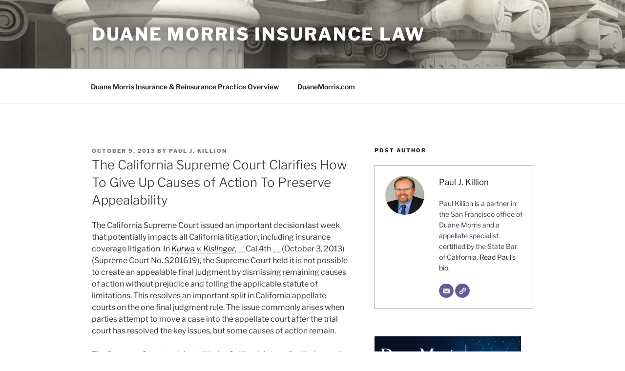

--- FILE ---
content_type: text/html; charset=UTF-8
request_url: https://blogs.duanemorris.com/insurancelaw/2013/10/09/the-california-supreme-court-clarifies-how-to-give-up-causes-of-action-to-preserve-appealability/
body_size: 31212
content:
<!DOCTYPE html>
<html lang="en-US" itemscope itemtype="https://schema.org/BlogPosting" class="no-js no-svg">
<head>
<meta charset="UTF-8">
<meta name="viewport" content="width=device-width, initial-scale=1">
<link rel="profile" href="https://gmpg.org/xfn/11">

<script>
(function(html){html.className = html.className.replace(/\bno-js\b/,'js')})(document.documentElement);
//# sourceURL=twentyseventeen_javascript_detection
</script>
<title>The California Supreme Court Clarifies How To Give Up Causes of Action To Preserve Appealability &#8211; Duane Morris Insurance Law</title>
<meta name='robots' content='max-image-preview:large' />
<link rel='dns-prefetch' href='//static.addtoany.com' />
<link rel="alternate" type="application/rss+xml" title="Duane Morris Insurance Law &raquo; Feed" href="https://blogs.duanemorris.com/insurancelaw/feed/" />
<link rel="alternate" type="application/rss+xml" title="Duane Morris Insurance Law &raquo; Comments Feed" href="https://blogs.duanemorris.com/insurancelaw/comments/feed/" />
<link rel="alternate" title="oEmbed (JSON)" type="application/json+oembed" href="https://blogs.duanemorris.com/insurancelaw/wp-json/oembed/1.0/embed?url=https%3A%2F%2Fblogs.duanemorris.com%2Finsurancelaw%2F2013%2F10%2F09%2Fthe-california-supreme-court-clarifies-how-to-give-up-causes-of-action-to-preserve-appealability%2F" />
<link rel="alternate" title="oEmbed (XML)" type="text/xml+oembed" href="https://blogs.duanemorris.com/insurancelaw/wp-json/oembed/1.0/embed?url=https%3A%2F%2Fblogs.duanemorris.com%2Finsurancelaw%2F2013%2F10%2F09%2Fthe-california-supreme-court-clarifies-how-to-give-up-causes-of-action-to-preserve-appealability%2F&#038;format=xml" />
<style id='wp-img-auto-sizes-contain-inline-css'>
img:is([sizes=auto i],[sizes^="auto," i]){contain-intrinsic-size:3000px 1500px}
/*# sourceURL=wp-img-auto-sizes-contain-inline-css */
</style>
<style id='wp-emoji-styles-inline-css'>

	img.wp-smiley, img.emoji {
		display: inline !important;
		border: none !important;
		box-shadow: none !important;
		height: 1em !important;
		width: 1em !important;
		margin: 0 0.07em !important;
		vertical-align: -0.1em !important;
		background: none !important;
		padding: 0 !important;
	}
/*# sourceURL=wp-emoji-styles-inline-css */
</style>
<style id='wp-block-library-inline-css'>
:root{--wp-block-synced-color:#7a00df;--wp-block-synced-color--rgb:122,0,223;--wp-bound-block-color:var(--wp-block-synced-color);--wp-editor-canvas-background:#ddd;--wp-admin-theme-color:#007cba;--wp-admin-theme-color--rgb:0,124,186;--wp-admin-theme-color-darker-10:#006ba1;--wp-admin-theme-color-darker-10--rgb:0,107,160.5;--wp-admin-theme-color-darker-20:#005a87;--wp-admin-theme-color-darker-20--rgb:0,90,135;--wp-admin-border-width-focus:2px}@media (min-resolution:192dpi){:root{--wp-admin-border-width-focus:1.5px}}.wp-element-button{cursor:pointer}:root .has-very-light-gray-background-color{background-color:#eee}:root .has-very-dark-gray-background-color{background-color:#313131}:root .has-very-light-gray-color{color:#eee}:root .has-very-dark-gray-color{color:#313131}:root .has-vivid-green-cyan-to-vivid-cyan-blue-gradient-background{background:linear-gradient(135deg,#00d084,#0693e3)}:root .has-purple-crush-gradient-background{background:linear-gradient(135deg,#34e2e4,#4721fb 50%,#ab1dfe)}:root .has-hazy-dawn-gradient-background{background:linear-gradient(135deg,#faaca8,#dad0ec)}:root .has-subdued-olive-gradient-background{background:linear-gradient(135deg,#fafae1,#67a671)}:root .has-atomic-cream-gradient-background{background:linear-gradient(135deg,#fdd79a,#004a59)}:root .has-nightshade-gradient-background{background:linear-gradient(135deg,#330968,#31cdcf)}:root .has-midnight-gradient-background{background:linear-gradient(135deg,#020381,#2874fc)}:root{--wp--preset--font-size--normal:16px;--wp--preset--font-size--huge:42px}.has-regular-font-size{font-size:1em}.has-larger-font-size{font-size:2.625em}.has-normal-font-size{font-size:var(--wp--preset--font-size--normal)}.has-huge-font-size{font-size:var(--wp--preset--font-size--huge)}.has-text-align-center{text-align:center}.has-text-align-left{text-align:left}.has-text-align-right{text-align:right}.has-fit-text{white-space:nowrap!important}#end-resizable-editor-section{display:none}.aligncenter{clear:both}.items-justified-left{justify-content:flex-start}.items-justified-center{justify-content:center}.items-justified-right{justify-content:flex-end}.items-justified-space-between{justify-content:space-between}.screen-reader-text{border:0;clip-path:inset(50%);height:1px;margin:-1px;overflow:hidden;padding:0;position:absolute;width:1px;word-wrap:normal!important}.screen-reader-text:focus{background-color:#ddd;clip-path:none;color:#444;display:block;font-size:1em;height:auto;left:5px;line-height:normal;padding:15px 23px 14px;text-decoration:none;top:5px;width:auto;z-index:100000}html :where(.has-border-color){border-style:solid}html :where([style*=border-top-color]){border-top-style:solid}html :where([style*=border-right-color]){border-right-style:solid}html :where([style*=border-bottom-color]){border-bottom-style:solid}html :where([style*=border-left-color]){border-left-style:solid}html :where([style*=border-width]){border-style:solid}html :where([style*=border-top-width]){border-top-style:solid}html :where([style*=border-right-width]){border-right-style:solid}html :where([style*=border-bottom-width]){border-bottom-style:solid}html :where([style*=border-left-width]){border-left-style:solid}html :where(img[class*=wp-image-]){height:auto;max-width:100%}:where(figure){margin:0 0 1em}html :where(.is-position-sticky){--wp-admin--admin-bar--position-offset:var(--wp-admin--admin-bar--height,0px)}@media screen and (max-width:600px){html :where(.is-position-sticky){--wp-admin--admin-bar--position-offset:0px}}

/*# sourceURL=wp-block-library-inline-css */
</style><style id='global-styles-inline-css'>
:root{--wp--preset--aspect-ratio--square: 1;--wp--preset--aspect-ratio--4-3: 4/3;--wp--preset--aspect-ratio--3-4: 3/4;--wp--preset--aspect-ratio--3-2: 3/2;--wp--preset--aspect-ratio--2-3: 2/3;--wp--preset--aspect-ratio--16-9: 16/9;--wp--preset--aspect-ratio--9-16: 9/16;--wp--preset--color--black: #000000;--wp--preset--color--cyan-bluish-gray: #abb8c3;--wp--preset--color--white: #ffffff;--wp--preset--color--pale-pink: #f78da7;--wp--preset--color--vivid-red: #cf2e2e;--wp--preset--color--luminous-vivid-orange: #ff6900;--wp--preset--color--luminous-vivid-amber: #fcb900;--wp--preset--color--light-green-cyan: #7bdcb5;--wp--preset--color--vivid-green-cyan: #00d084;--wp--preset--color--pale-cyan-blue: #8ed1fc;--wp--preset--color--vivid-cyan-blue: #0693e3;--wp--preset--color--vivid-purple: #9b51e0;--wp--preset--gradient--vivid-cyan-blue-to-vivid-purple: linear-gradient(135deg,rgb(6,147,227) 0%,rgb(155,81,224) 100%);--wp--preset--gradient--light-green-cyan-to-vivid-green-cyan: linear-gradient(135deg,rgb(122,220,180) 0%,rgb(0,208,130) 100%);--wp--preset--gradient--luminous-vivid-amber-to-luminous-vivid-orange: linear-gradient(135deg,rgb(252,185,0) 0%,rgb(255,105,0) 100%);--wp--preset--gradient--luminous-vivid-orange-to-vivid-red: linear-gradient(135deg,rgb(255,105,0) 0%,rgb(207,46,46) 100%);--wp--preset--gradient--very-light-gray-to-cyan-bluish-gray: linear-gradient(135deg,rgb(238,238,238) 0%,rgb(169,184,195) 100%);--wp--preset--gradient--cool-to-warm-spectrum: linear-gradient(135deg,rgb(74,234,220) 0%,rgb(151,120,209) 20%,rgb(207,42,186) 40%,rgb(238,44,130) 60%,rgb(251,105,98) 80%,rgb(254,248,76) 100%);--wp--preset--gradient--blush-light-purple: linear-gradient(135deg,rgb(255,206,236) 0%,rgb(152,150,240) 100%);--wp--preset--gradient--blush-bordeaux: linear-gradient(135deg,rgb(254,205,165) 0%,rgb(254,45,45) 50%,rgb(107,0,62) 100%);--wp--preset--gradient--luminous-dusk: linear-gradient(135deg,rgb(255,203,112) 0%,rgb(199,81,192) 50%,rgb(65,88,208) 100%);--wp--preset--gradient--pale-ocean: linear-gradient(135deg,rgb(255,245,203) 0%,rgb(182,227,212) 50%,rgb(51,167,181) 100%);--wp--preset--gradient--electric-grass: linear-gradient(135deg,rgb(202,248,128) 0%,rgb(113,206,126) 100%);--wp--preset--gradient--midnight: linear-gradient(135deg,rgb(2,3,129) 0%,rgb(40,116,252) 100%);--wp--preset--font-size--small: 13px;--wp--preset--font-size--medium: 20px;--wp--preset--font-size--large: 36px;--wp--preset--font-size--x-large: 42px;--wp--preset--spacing--20: 0.44rem;--wp--preset--spacing--30: 0.67rem;--wp--preset--spacing--40: 1rem;--wp--preset--spacing--50: 1.5rem;--wp--preset--spacing--60: 2.25rem;--wp--preset--spacing--70: 3.38rem;--wp--preset--spacing--80: 5.06rem;--wp--preset--shadow--natural: 6px 6px 9px rgba(0, 0, 0, 0.2);--wp--preset--shadow--deep: 12px 12px 50px rgba(0, 0, 0, 0.4);--wp--preset--shadow--sharp: 6px 6px 0px rgba(0, 0, 0, 0.2);--wp--preset--shadow--outlined: 6px 6px 0px -3px rgb(255, 255, 255), 6px 6px rgb(0, 0, 0);--wp--preset--shadow--crisp: 6px 6px 0px rgb(0, 0, 0);}:where(.is-layout-flex){gap: 0.5em;}:where(.is-layout-grid){gap: 0.5em;}body .is-layout-flex{display: flex;}.is-layout-flex{flex-wrap: wrap;align-items: center;}.is-layout-flex > :is(*, div){margin: 0;}body .is-layout-grid{display: grid;}.is-layout-grid > :is(*, div){margin: 0;}:where(.wp-block-columns.is-layout-flex){gap: 2em;}:where(.wp-block-columns.is-layout-grid){gap: 2em;}:where(.wp-block-post-template.is-layout-flex){gap: 1.25em;}:where(.wp-block-post-template.is-layout-grid){gap: 1.25em;}.has-black-color{color: var(--wp--preset--color--black) !important;}.has-cyan-bluish-gray-color{color: var(--wp--preset--color--cyan-bluish-gray) !important;}.has-white-color{color: var(--wp--preset--color--white) !important;}.has-pale-pink-color{color: var(--wp--preset--color--pale-pink) !important;}.has-vivid-red-color{color: var(--wp--preset--color--vivid-red) !important;}.has-luminous-vivid-orange-color{color: var(--wp--preset--color--luminous-vivid-orange) !important;}.has-luminous-vivid-amber-color{color: var(--wp--preset--color--luminous-vivid-amber) !important;}.has-light-green-cyan-color{color: var(--wp--preset--color--light-green-cyan) !important;}.has-vivid-green-cyan-color{color: var(--wp--preset--color--vivid-green-cyan) !important;}.has-pale-cyan-blue-color{color: var(--wp--preset--color--pale-cyan-blue) !important;}.has-vivid-cyan-blue-color{color: var(--wp--preset--color--vivid-cyan-blue) !important;}.has-vivid-purple-color{color: var(--wp--preset--color--vivid-purple) !important;}.has-black-background-color{background-color: var(--wp--preset--color--black) !important;}.has-cyan-bluish-gray-background-color{background-color: var(--wp--preset--color--cyan-bluish-gray) !important;}.has-white-background-color{background-color: var(--wp--preset--color--white) !important;}.has-pale-pink-background-color{background-color: var(--wp--preset--color--pale-pink) !important;}.has-vivid-red-background-color{background-color: var(--wp--preset--color--vivid-red) !important;}.has-luminous-vivid-orange-background-color{background-color: var(--wp--preset--color--luminous-vivid-orange) !important;}.has-luminous-vivid-amber-background-color{background-color: var(--wp--preset--color--luminous-vivid-amber) !important;}.has-light-green-cyan-background-color{background-color: var(--wp--preset--color--light-green-cyan) !important;}.has-vivid-green-cyan-background-color{background-color: var(--wp--preset--color--vivid-green-cyan) !important;}.has-pale-cyan-blue-background-color{background-color: var(--wp--preset--color--pale-cyan-blue) !important;}.has-vivid-cyan-blue-background-color{background-color: var(--wp--preset--color--vivid-cyan-blue) !important;}.has-vivid-purple-background-color{background-color: var(--wp--preset--color--vivid-purple) !important;}.has-black-border-color{border-color: var(--wp--preset--color--black) !important;}.has-cyan-bluish-gray-border-color{border-color: var(--wp--preset--color--cyan-bluish-gray) !important;}.has-white-border-color{border-color: var(--wp--preset--color--white) !important;}.has-pale-pink-border-color{border-color: var(--wp--preset--color--pale-pink) !important;}.has-vivid-red-border-color{border-color: var(--wp--preset--color--vivid-red) !important;}.has-luminous-vivid-orange-border-color{border-color: var(--wp--preset--color--luminous-vivid-orange) !important;}.has-luminous-vivid-amber-border-color{border-color: var(--wp--preset--color--luminous-vivid-amber) !important;}.has-light-green-cyan-border-color{border-color: var(--wp--preset--color--light-green-cyan) !important;}.has-vivid-green-cyan-border-color{border-color: var(--wp--preset--color--vivid-green-cyan) !important;}.has-pale-cyan-blue-border-color{border-color: var(--wp--preset--color--pale-cyan-blue) !important;}.has-vivid-cyan-blue-border-color{border-color: var(--wp--preset--color--vivid-cyan-blue) !important;}.has-vivid-purple-border-color{border-color: var(--wp--preset--color--vivid-purple) !important;}.has-vivid-cyan-blue-to-vivid-purple-gradient-background{background: var(--wp--preset--gradient--vivid-cyan-blue-to-vivid-purple) !important;}.has-light-green-cyan-to-vivid-green-cyan-gradient-background{background: var(--wp--preset--gradient--light-green-cyan-to-vivid-green-cyan) !important;}.has-luminous-vivid-amber-to-luminous-vivid-orange-gradient-background{background: var(--wp--preset--gradient--luminous-vivid-amber-to-luminous-vivid-orange) !important;}.has-luminous-vivid-orange-to-vivid-red-gradient-background{background: var(--wp--preset--gradient--luminous-vivid-orange-to-vivid-red) !important;}.has-very-light-gray-to-cyan-bluish-gray-gradient-background{background: var(--wp--preset--gradient--very-light-gray-to-cyan-bluish-gray) !important;}.has-cool-to-warm-spectrum-gradient-background{background: var(--wp--preset--gradient--cool-to-warm-spectrum) !important;}.has-blush-light-purple-gradient-background{background: var(--wp--preset--gradient--blush-light-purple) !important;}.has-blush-bordeaux-gradient-background{background: var(--wp--preset--gradient--blush-bordeaux) !important;}.has-luminous-dusk-gradient-background{background: var(--wp--preset--gradient--luminous-dusk) !important;}.has-pale-ocean-gradient-background{background: var(--wp--preset--gradient--pale-ocean) !important;}.has-electric-grass-gradient-background{background: var(--wp--preset--gradient--electric-grass) !important;}.has-midnight-gradient-background{background: var(--wp--preset--gradient--midnight) !important;}.has-small-font-size{font-size: var(--wp--preset--font-size--small) !important;}.has-medium-font-size{font-size: var(--wp--preset--font-size--medium) !important;}.has-large-font-size{font-size: var(--wp--preset--font-size--large) !important;}.has-x-large-font-size{font-size: var(--wp--preset--font-size--x-large) !important;}
/*# sourceURL=global-styles-inline-css */
</style>

<style id='classic-theme-styles-inline-css'>
/*! This file is auto-generated */
.wp-block-button__link{color:#fff;background-color:#32373c;border-radius:9999px;box-shadow:none;text-decoration:none;padding:calc(.667em + 2px) calc(1.333em + 2px);font-size:1.125em}.wp-block-file__button{background:#32373c;color:#fff;text-decoration:none}
/*# sourceURL=/wp-includes/css/classic-themes.min.css */
</style>
<link rel='stylesheet' id='parent-style-css' href='https://blogs.duanemorris.com/insurancelaw/wp-content/themes/twentyseventeen/style.css?ver=6.9' media='all' />
<link rel='stylesheet' id='child-style-css' href='https://blogs.duanemorris.com/insurancelaw/wp-content/themes/dmtwentyseventeen/style.css?ver=6.9' media='all' />
<link rel='stylesheet' id='twentyseventeen-fonts-css' href='https://blogs.duanemorris.com/insurancelaw/wp-content/themes/twentyseventeen/assets/fonts/font-libre-franklin.css?ver=20230328' media='all' />
<link rel='stylesheet' id='twentyseventeen-style-css' href='https://blogs.duanemorris.com/insurancelaw/wp-content/themes/dmtwentyseventeen/style.css?ver=20251202' media='all' />
<link rel='stylesheet' id='twentyseventeen-block-style-css' href='https://blogs.duanemorris.com/insurancelaw/wp-content/themes/twentyseventeen/assets/css/blocks.css?ver=20240729' media='all' />
<link rel='stylesheet' id='addtoany-css' href='https://blogs.duanemorris.com/insurancelaw/wp-content/plugins/add-to-any/addtoany.min.css?ver=1.16' media='all' />
<script id="addtoany-core-js-before">
window.a2a_config=window.a2a_config||{};a2a_config.callbacks=[];a2a_config.overlays=[];a2a_config.templates={};

//# sourceURL=addtoany-core-js-before
</script>
<script defer src="https://static.addtoany.com/menu/page.js" id="addtoany-core-js"></script>
<script src="https://blogs.duanemorris.com/insurancelaw/wp-includes/js/jquery/jquery.min.js?ver=3.7.1" id="jquery-core-js"></script>
<script src="https://blogs.duanemorris.com/insurancelaw/wp-includes/js/jquery/jquery-migrate.min.js?ver=3.4.1" id="jquery-migrate-js"></script>
<script defer src="https://blogs.duanemorris.com/insurancelaw/wp-content/plugins/add-to-any/addtoany.min.js?ver=1.1" id="addtoany-jquery-js"></script>
<script id="twentyseventeen-global-js-extra">
var twentyseventeenScreenReaderText = {"quote":"\u003Csvg class=\"icon icon-quote-right\" aria-hidden=\"true\" role=\"img\"\u003E \u003Cuse href=\"#icon-quote-right\" xlink:href=\"#icon-quote-right\"\u003E\u003C/use\u003E \u003C/svg\u003E","expand":"Expand child menu","collapse":"Collapse child menu","icon":"\u003Csvg class=\"icon icon-angle-down\" aria-hidden=\"true\" role=\"img\"\u003E \u003Cuse href=\"#icon-angle-down\" xlink:href=\"#icon-angle-down\"\u003E\u003C/use\u003E \u003Cspan class=\"svg-fallback icon-angle-down\"\u003E\u003C/span\u003E\u003C/svg\u003E"};
//# sourceURL=twentyseventeen-global-js-extra
</script>
<script src="https://blogs.duanemorris.com/insurancelaw/wp-content/themes/twentyseventeen/assets/js/global.js?ver=20211130" id="twentyseventeen-global-js" defer data-wp-strategy="defer"></script>
<script src="https://blogs.duanemorris.com/insurancelaw/wp-content/themes/twentyseventeen/assets/js/navigation.js?ver=20210122" id="twentyseventeen-navigation-js" defer data-wp-strategy="defer"></script>

<!-- OG: 3.3.8 -->
<meta property="og:description" content="The California Supreme Court issued an important decision last week that potentially impacts all California litigation, including insurance coverage litigation. In Kurwa v. Kislinger, __Cal.4th __ (October 3, 2013) (Supreme Court No. S201619), the Supreme Court held it is not possible to create an appealable final judgment by dismissing remaining causes of action without prejudice..."><meta property="og:type" content="article"><meta property="og:locale" content="en_US"><meta property="og:site_name" content="Duane Morris Insurance Law"><meta property="og:title" content="The California Supreme Court Clarifies How To Give Up Causes of Action To Preserve Appealability"><meta property="og:url" content="https://blogs.duanemorris.com/insurancelaw/2013/10/09/the-california-supreme-court-clarifies-how-to-give-up-causes-of-action-to-preserve-appealability/"><meta property="og:updated_time" content="2014-09-09T13:04:59-04:00">
<meta property="article:tag" content="appealability"><meta property="article:tag" content="california supreme court"><meta property="article:tag" content="dismissal without prejudice"><meta property="article:tag" content="kurwa"><meta property="article:tag" content="one-final-judgment"><meta property="article:tag" content="paul killion"><meta property="article:tag" content="tolling"><meta property="article:published_time" content="2013-10-09T21:57:34+00:00"><meta property="article:modified_time" content="2014-09-09T17:04:59+00:00"><meta property="article:section" content="Insurance Business and Regulatory Developments"><meta property="article:author:first_name" content="Paul J."><meta property="article:author:last_name" content="Killion"><meta property="article:author:username" content="Paul J. Killion">
<meta property="twitter:partner" content="ogwp"><meta property="twitter:card" content="summary"><meta property="twitter:title" content="The California Supreme Court Clarifies How To Give Up Causes of Action To Preserve Appealability"><meta property="twitter:description" content="The California Supreme Court issued an important decision last week that potentially impacts all California litigation, including insurance coverage litigation. In Kurwa v. Kislinger, __Cal.4th __..."><meta property="twitter:url" content="https://blogs.duanemorris.com/insurancelaw/2013/10/09/the-california-supreme-court-clarifies-how-to-give-up-causes-of-action-to-preserve-appealability/"><meta property="twitter:label1" content="Reading time"><meta property="twitter:data1" content="1 minute">
<meta itemprop="name" content="The California Supreme Court Clarifies How To Give Up Causes of Action To Preserve Appealability"><meta itemprop="description" content="The California Supreme Court issued an important decision last week that potentially impacts all California litigation, including insurance coverage litigation. In Kurwa v. Kislinger, __Cal.4th __ (October 3, 2013) (Supreme Court No. S201619), the Supreme Court held it is not possible to create an appealable final judgment by dismissing remaining causes of action without prejudice..."><meta itemprop="datePublished" content="2013-10-09"><meta itemprop="dateModified" content="2014-09-09T17:04:59+00:00">
<meta property="profile:first_name" content="Paul J."><meta property="profile:last_name" content="Killion"><meta property="profile:username" content="Paul J. Killion">
<!-- /OG -->

<link rel="https://api.w.org/" href="https://blogs.duanemorris.com/insurancelaw/wp-json/" /><link rel="alternate" title="JSON" type="application/json" href="https://blogs.duanemorris.com/insurancelaw/wp-json/wp/v2/posts/99" /><link rel="EditURI" type="application/rsd+xml" title="RSD" href="https://blogs.duanemorris.com/insurancelaw/xmlrpc.php?rsd" />
<link rel="canonical" href="https://blogs.duanemorris.com/insurancelaw/2013/10/09/the-california-supreme-court-clarifies-how-to-give-up-causes-of-action-to-preserve-appealability/" />
<link rel='shortlink' href='https://blogs.duanemorris.com/insurancelaw/?p=99' />
<!-- Stream WordPress user activity plugin v4.1.1 -->
<!-- Global site tag (gtag.js) - Google Analytics -->
<script async src="https://www.googletagmanager.com/gtag/js?id=UA-1693769-21"></script>
<script>
  window.dataLayer = window.dataLayer || [];
  function gtag(){dataLayer.push(arguments);}
  gtag('js', new Date());

  gtag('config', 'UA-1693769-21');
</script>
<!-- Global site tag (gtag.js) - Google Analytics -->
<script async src="https://www.googletagmanager.com/gtag/js?id=G-0ZKP2GQXZP"></script>
<script>
  window.dataLayer = window.dataLayer || [];
  function gtag(){dataLayer.push(arguments);}
  gtag('js', new Date());

  gtag('config', 'G-0ZKP2GQXZP');
</script>
<link rel='stylesheet' id='dashicons-css' href='https://blogs.duanemorris.com/insurancelaw/wp-includes/css/dashicons.min.css?ver=6.9' media='all' />
<link rel='stylesheet' id='multiple-authors-widget-css-css' href='https://blogs.duanemorris.com/insurancelaw/wp-content/plugins/publishpress-authors-pro/lib/vendor/publishpress/publishpress-authors/src/assets/css/multiple-authors-widget.css?ver=4.10.1' media='all' />
<style id='multiple-authors-widget-css-inline-css'>
:root { --ppa-color-scheme: #203860; --ppa-color-scheme-active: #1a2d4d; }
/*# sourceURL=multiple-authors-widget-css-inline-css */
</style>
<link rel='stylesheet' id='multiple-authors-fontawesome-css' href='https://cdnjs.cloudflare.com/ajax/libs/font-awesome/6.7.1/css/all.min.css?ver=4.10.1' media='all' />
<link rel='stylesheet' id='author-avatars-widget-css' href='https://blogs.duanemorris.com/insurancelaw/wp-content/plugins/author-avatars/css/widget.css?ver=2.1.25' media='all' />
</head>

<body class="wp-singular post-template-default single single-post postid-99 single-format-standard wp-embed-responsive wp-theme-twentyseventeen wp-child-theme-dmtwentyseventeen group-blog has-header-image has-sidebar colors-light">
<div id="page" class="site">
	<a class="skip-link screen-reader-text" href="#content">Skip to content</a>

	<header id="masthead" class="site-header" role="banner">

		<div class="custom-header">

		<div class="custom-header-media">
			<div id="wp-custom-header" class="wp-custom-header"><img src="https://blogs.duanemorris.com/insurancelaw/wp-content/uploads/sites/12/2020/12/Insurance-Law-Blog.jpg" width="2000" height="1200" alt="Insurance Law Blog" srcset="https://blogs.duanemorris.com/insurancelaw/wp-content/uploads/sites/12/2020/12/Insurance-Law-Blog.jpg 2000w, https://blogs.duanemorris.com/insurancelaw/wp-content/uploads/sites/12/2020/12/Insurance-Law-Blog-300x180.jpg 300w, https://blogs.duanemorris.com/insurancelaw/wp-content/uploads/sites/12/2020/12/Insurance-Law-Blog-1024x614.jpg 1024w, https://blogs.duanemorris.com/insurancelaw/wp-content/uploads/sites/12/2020/12/Insurance-Law-Blog-768x461.jpg 768w, https://blogs.duanemorris.com/insurancelaw/wp-content/uploads/sites/12/2020/12/Insurance-Law-Blog-1536x922.jpg 1536w" sizes="(max-width: 767px) 200vw, 100vw" decoding="async" fetchpriority="high" /></div>		</div>

	<div class="site-branding">
	<div class="wrap">

		
		<div class="site-branding-text">
							<p class="site-title"><a href="https://blogs.duanemorris.com/insurancelaw/" rel="home" >Duane Morris Insurance Law</a></p>
						</div><!-- .site-branding-text -->

		
	</div><!-- .wrap -->
</div><!-- .site-branding -->

</div><!-- .custom-header -->

					<div class="navigation-top">
				<div class="wrap">
					<nav id="site-navigation" class="main-navigation" aria-label="Top Menu">
	<button class="menu-toggle" aria-controls="top-menu" aria-expanded="false">
		<svg class="icon icon-bars" aria-hidden="true" role="img"> <use href="#icon-bars" xlink:href="#icon-bars"></use> </svg><svg class="icon icon-close" aria-hidden="true" role="img"> <use href="#icon-close" xlink:href="#icon-close"></use> </svg>Menu	</button>

	<div class="menu-main-menu-container"><ul id="top-menu" class="menu"><li id="menu-item-7" class="menu-item menu-item-type-custom menu-item-object-custom menu-item-7"><a target="_blank" href="http://www.duanemorris.com/practices/insuranceandreinsurance.html" title="Practice overview on DuaneMorris.com">Duane Morris Insurance &#038; Reinsurance Practice Overview</a></li>
<li id="menu-item-6" class="menu-item menu-item-type-custom menu-item-object-custom menu-item-6"><a target="_blank" href="http://www.duanemorris.com" title="Duane Morris LLP firm website">DuaneMorris.com</a></li>
</ul></div>
	</nav><!-- #site-navigation -->
				</div><!-- .wrap -->
			</div><!-- .navigation-top -->
		
	</header><!-- #masthead -->

	
	<div class="site-content-contain">
		<div id="content" class="site-content">

<div class="wrap">
	<div id="primary" class="content-area">
		<main id="main" class="site-main">

			
<article id="post-99" class="post-99 post type-post status-publish format-standard hentry category-insurance-business-and-regulatory-developments tag-appealability tag-california-supreme-court tag-dismissal-without-prejudice tag-kurwa tag-one-final-judgment tag-paul-killion tag-tolling">
		<header class="entry-header">
		<div class="entry-meta"><span class="posted-on"><span class="screen-reader-text">Posted on</span> <a href="https://blogs.duanemorris.com/insurancelaw/2013/10/09/the-california-supreme-court-clarifies-how-to-give-up-causes-of-action-to-preserve-appealability/" rel="bookmark"><time class="entry-date published" datetime="2013-10-09T17:57:34-04:00">October 9, 2013</time><time class="updated" datetime="2014-09-09T13:04:59-04:00">September 9, 2014</time></a></span><span class="byline"> by <span class="author vcard"><a class="url fn n" href="https://blogs.duanemorris.com/insurancelaw/author/pjkillion/">Paul J. Killion</a></span></span></div><!-- .entry-meta --><h1 class="entry-title">The California Supreme Court Clarifies How To Give Up Causes of Action To Preserve Appealability</h1>	</header><!-- .entry-header -->

	
	<div class="entry-content">
		<p>The California Supreme Court issued an important decision last week that potentially impacts all California litigation, including insurance coverage litigation. In <a href="http://www.courts.ca.gov/opinions/documents/S201619.PDF" target="_blank"><em>Kurwa v. Kislinger</em></a>, __Cal.4th __ (October 3, 2013) (Supreme Court No. S201619), the Supreme Court held it is not possible to create an appealable final judgment by dismissing remaining causes of action without prejudice and tolling the applicable statute of limitations. This resolves an important split in California appellate courts on the one final judgment rule. The issue commonly arises when parties attempt to move a case into the appellate court after the trial court has resolved the key issues, but some causes of action remain.</p>
<p><span id="more-99"></span></p>
<p>The Supreme Court explained: “Under California’s ‘one final judgment’ rule, a judgment that fails to dispose of all the causes of action pending between the parties is generally not appealable. This case poses the question whether an appeal may be taken when the judgment disposes of fewer than all the pled causes of action by dismissal with prejudice, and the parties agree to dismiss the remaining counts without prejudice and waive operation of the statute of limitations on those remaining causes of action. We conclude such a judgment is not appealable.”</p>
<p>Importantly, it is not the dismissal of claims without prejudice that prevents finality under the Kurwa holding. It is the dismissal without prejudice combined with an agreement to toll the statute of limitations that runs afoul of the rule, as the Court explained:</p>
<p>“[S]uch a dismissal [without prejudice], unaccompanied by any agreement for future litigation, does create sufficient finality as to that cause of action so as to allow appeal from a judgment disposing of the other counts….But when the parties agree to waive or toll the statute on a dismissed cause of action pending an appeal, they establish an assurance the claim can be revived for litigation at the appeal’s conclusion. It is that assurance — the agreement keeping the dismissed count legally alive — that prevents the judgment disposing of the other causes of action from achieving finality.”</p>
<div class="addtoany_share_save_container addtoany_content addtoany_content_bottom"><div class="a2a_kit a2a_kit_size_32 addtoany_list" data-a2a-url="https://blogs.duanemorris.com/insurancelaw/2013/10/09/the-california-supreme-court-clarifies-how-to-give-up-causes-of-action-to-preserve-appealability/" data-a2a-title="The California Supreme Court Clarifies How To Give Up Causes of Action To Preserve Appealability"><a class="a2a_button_linkedin" href="https://www.addtoany.com/add_to/linkedin?linkurl=https%3A%2F%2Fblogs.duanemorris.com%2Finsurancelaw%2F2013%2F10%2F09%2Fthe-california-supreme-court-clarifies-how-to-give-up-causes-of-action-to-preserve-appealability%2F&amp;linkname=The%20California%20Supreme%20Court%20Clarifies%20How%20To%20Give%20Up%20Causes%20of%20Action%20To%20Preserve%20Appealability" title="LinkedIn" rel="nofollow noopener" target="_blank"></a><a class="a2a_button_x" href="https://www.addtoany.com/add_to/x?linkurl=https%3A%2F%2Fblogs.duanemorris.com%2Finsurancelaw%2F2013%2F10%2F09%2Fthe-california-supreme-court-clarifies-how-to-give-up-causes-of-action-to-preserve-appealability%2F&amp;linkname=The%20California%20Supreme%20Court%20Clarifies%20How%20To%20Give%20Up%20Causes%20of%20Action%20To%20Preserve%20Appealability" title="X" rel="nofollow noopener" target="_blank"></a><a class="a2a_button_facebook" href="https://www.addtoany.com/add_to/facebook?linkurl=https%3A%2F%2Fblogs.duanemorris.com%2Finsurancelaw%2F2013%2F10%2F09%2Fthe-california-supreme-court-clarifies-how-to-give-up-causes-of-action-to-preserve-appealability%2F&amp;linkname=The%20California%20Supreme%20Court%20Clarifies%20How%20To%20Give%20Up%20Causes%20of%20Action%20To%20Preserve%20Appealability" title="Facebook" rel="nofollow noopener" target="_blank"></a><a class="a2a_button_email" href="https://www.addtoany.com/add_to/email?linkurl=https%3A%2F%2Fblogs.duanemorris.com%2Finsurancelaw%2F2013%2F10%2F09%2Fthe-california-supreme-court-clarifies-how-to-give-up-causes-of-action-to-preserve-appealability%2F&amp;linkname=The%20California%20Supreme%20Court%20Clarifies%20How%20To%20Give%20Up%20Causes%20of%20Action%20To%20Preserve%20Appealability" title="Email" rel="nofollow noopener" target="_blank"></a><a class="a2a_dd addtoany_share_save addtoany_share" href="https://www.addtoany.com/share"></a></div></div>	</div><!-- .entry-content -->

	<footer class="entry-footer"><span class="cat-tags-links"><span class="cat-links"><svg class="icon icon-folder-open" aria-hidden="true" role="img"> <use href="#icon-folder-open" xlink:href="#icon-folder-open"></use> </svg><span class="screen-reader-text">Categories</span><a href="https://blogs.duanemorris.com/insurancelaw/category/insurance-business-and-regulatory-developments/" rel="category tag">Insurance Business and Regulatory Developments</a></span><span class="tags-links"><svg class="icon icon-hashtag" aria-hidden="true" role="img"> <use href="#icon-hashtag" xlink:href="#icon-hashtag"></use> </svg><span class="screen-reader-text">Tags</span><a href="https://blogs.duanemorris.com/insurancelaw/tag/appealability/" rel="tag">appealability</a>, <a href="https://blogs.duanemorris.com/insurancelaw/tag/california-supreme-court/" rel="tag">california supreme court</a>, <a href="https://blogs.duanemorris.com/insurancelaw/tag/dismissal-without-prejudice/" rel="tag">dismissal without prejudice</a>, <a href="https://blogs.duanemorris.com/insurancelaw/tag/kurwa/" rel="tag">kurwa</a>, <a href="https://blogs.duanemorris.com/insurancelaw/tag/one-final-judgment/" rel="tag">one-final-judgment</a>, <a href="https://blogs.duanemorris.com/insurancelaw/tag/paul-killion/" rel="tag">paul killion</a>, <a href="https://blogs.duanemorris.com/insurancelaw/tag/tolling/" rel="tag">tolling</a></span></span></footer> <!-- .entry-footer -->
</article><!-- #post-99 -->

	<nav class="navigation post-navigation" aria-label="Posts">
		<h2 class="screen-reader-text">Post navigation</h2>
		<div class="nav-links"><div class="nav-previous"><a href="https://blogs.duanemorris.com/insurancelaw/2013/09/25/controlling-cumis-california-court-confirms-that-right-to-independent-counsel-can-be-terminated-by-withdrawing-ror/" rel="prev"><span class="screen-reader-text">Previous Post</span><span aria-hidden="true" class="nav-subtitle">Previous</span> <span class="nav-title"><span class="nav-title-icon-wrapper"><svg class="icon icon-arrow-left" aria-hidden="true" role="img"> <use href="#icon-arrow-left" xlink:href="#icon-arrow-left"></use> </svg></span>Controlling Cumis &#8211; California Court Confirms that Right to Independent Counsel Can be Terminated by Withdrawing ROR</span></a></div><div class="nav-next"><a href="https://blogs.duanemorris.com/insurancelaw/2013/12/02/the-california-supreme-court-lets-stand-the-federal-ins-v-mbl-cumis-decision/" rel="next"><span class="screen-reader-text">Next Post</span><span aria-hidden="true" class="nav-subtitle">Next</span> <span class="nav-title">The California Supreme Court Lets Stand The Federal Ins. v. MBL Cumis Decision<span class="nav-title-icon-wrapper"><svg class="icon icon-arrow-right" aria-hidden="true" role="img"> <use href="#icon-arrow-right" xlink:href="#icon-arrow-right"></use> </svg></span></span></a></div></div>
	</nav>
		</main><!-- #main -->
	</div><!-- #primary -->
	
<aside id="secondary" class="widget-area" aria-label="Blog Sidebar">
	<section id="multiple_authors_widget-2" class="widget multiple_authors_widget"><h2 class="widget-title">Post Author</h2>
                
                    <!--begin code -->

                    
                    <div class="pp-multiple-authors-boxes-wrapper pp-multiple-authors-wrapper pp-multiple-authors-layout-boxed multiple-authors-target-widget box-post-id-450 box-instance-id-1 ppma_boxes_450"
                    data-post_id="450"
                    data-instance_id="1"
                    data-additional_class="pp-multiple-authors-layout-boxed.multiple-authors-target-widget"
                    data-original_class="pp-multiple-authors-boxes-wrapper pp-multiple-authors-wrapper box-post-id-450 box-instance-id-1">
                                                <span class="ppma-layout-prefix"></span>
                        <div class="ppma-author-category-wrap">
                                                                                                                                    <span class="ppma-category-group ppma-category-group-1 category-index-0">
                                                                                                                        <ul class="pp-multiple-authors-boxes-ul author-ul-0">
                                                                                                                                                                                                                                                                                                                                                                                                                                                                                                                                                                                                                                                                                                                                                                            
                                                                                                                    <li class="pp-multiple-authors-boxes-li author_index_0 author_pjkillion has-avatar">
                                                                                                                                                                                    <div class="pp-author-boxes-avatar">
                                                                    <div class="avatar-image">
                                                                                                                                                                                                                <img src="https://blogs.duanemorris.com/insurancelaw/wp-content/uploads/sites/12/2014/08/killionpaul-125x150.jpg" width="67" height="80" srcset="https://blogs.duanemorris.com/insurancelaw/wp-content/uploads/sites/12/2014/08/killionpaul.jpg 2x" alt="Paul J. Killion" class="avatar avatar-80 wp-user-avatar wp-user-avatar-80 alignnone photo" />                                                                                                                                                                                                            </div>
                                                                                                                                    </div>
                                                            
                                                            <div class="pp-author-boxes-avatar-details">
                                                                <div class="pp-author-boxes-name multiple-authors-name"><a href="https://blogs.duanemorris.com/insurancelaw/author/pjkillion/" rel="author" title="Paul J. Killion" class="author url fn">Paul J. Killion</a></div>                                                                                                                                                                                                        <p class="pp-author-boxes-description multiple-authors-description author-description-0">
                                                                                                                                                    <p>Paul Killion is a partner in the San Francisco office of Duane Morris and a appellate specialist certified by the State Bar of California. <a href="http://www.duanemorris.com/attorneys/pauljkillion.html">Read Paul's bio.</a></p>
                                                                                                                                                </p>
                                                                                                                                
                                                                                                                                <a class="ppma-author-user_email-profile-data ppma-author-field-meta ppma-author-field-type-email" aria-label="Email" href="mailto:PJKillion@duanemorris.com"  target="_self"><span class="dashicons dashicons-email-alt"></span> </a><a class="ppma-author-user_url-profile-data ppma-author-field-meta ppma-author-field-type-url" aria-label="Website" href="http://www.duanemorris.com/attorneys/pauljkillion.html"  target="_self"><span class="dashicons dashicons-admin-links"></span> </a>
                                                                                                                            </div>
                                                                                                                                                                                                                        </li>
                                                                                                                                                                                                                                    </ul>
                                                                            </span>
                                                                                                                                                                                    </div>
                        <span class="ppma-layout-suffix"></span>
                                            </div>
                    <!--end code -->
                    
                
                            
        </section><section id="custom_html-2" class="widget_text widget widget_custom_html"><div class="textwidget custom-html-widget"><div style="text-align: left;">
	<a href="https://blogs.duanemorris.com"><img src="https://blogs.duanemorris.com/wp-content/uploads/2020/12/dmblogs_logo.jpg" alt="Duane Morris blogs" title="Click to return to the Duane Morris Blogs home page.">
	</a>
</div></div></section><section id="text-2" class="widget widget_text"><h2 class="widget-title">Duane Morris Insurance Law</h2>			<div class="textwidget">Duane Morris is recognized among the elite law firms representing insurers’ interests nationally. On this blog, the firm’s insurance lawyers are sharing insights on business and legal issues important to the insurance industry.</div>
		</section><section id="author_avatars-3" class="widget widget_author_avatars"><h2 class="widget-title">Managing Editors</h2><div class="author-list"><div class="user with-name name-group-0-d name-group-1-b name-group-last-h user-243 with-biography bio-length-" style=""><a href="http://www.duanemorris.com/attorneys/danielbheidtke.html" title="Daniel B. Heidtke"><span class="avatar"><img src="https://blogs.duanemorris.com/insurancelaw/wp-content/uploads/sites/12/2024/10/Danny-Heidtke-LinkedIn-6249-e1729870422263-100x100.jpg" width="50" height="50" srcset="https://blogs.duanemorris.com/insurancelaw/wp-content/uploads/sites/12/2024/10/Danny-Heidtke-LinkedIn-6249-e1729870422263-100x100.jpg 2x" alt="Daniel B. Heidtke" class="avatar avatar-50 wp-user-avatar wp-user-avatar-50 alignnone photo" style=""  /></span><span class="name"><strong>Daniel B. Heidtke</strong></span></a><div class="biography"><p>Danny Heidtke is a partner in the Austin office of Duane Morris. <a href="http://www.duanemorris.com/attorneys/danielbheidtke.html">Read Daniel's bio.</a></p>
</div></div><div class="user with-name name-group-0-j name-group-1-e name-group-2-l name-group-last-l user-193 with-biography bio-length-" style=""><a href="http://www.duanemorris.com/attorneys/jessicaelalonde.html" title="Jessica E. La Londe"><span class="avatar"><img src="https://blogs.duanemorris.com/insurancelaw/wp-content/uploads/sites/12/2024/12/lalondejessica-1-100x100.jpg" width="50" height="50" srcset="https://blogs.duanemorris.com/insurancelaw/wp-content/uploads/sites/12/2024/12/lalondejessica-1-100x100.jpg 2x" alt="Jessica E. La Londe" class="avatar avatar-50 wp-user-avatar wp-user-avatar-50 alignnone photo" style=""  /></span><span class="name"><strong>Jessica E. La Londe</strong></span></a><div class="biography"><p>Jessica La Londe is a partner in the San Francisco office of Duane Morris.  She is a trial lawyer practicing in the area of civil litigation, devoting part of her practice to litigation and counseling services for insurance companies.<br />
<a href="http://www.duanemorris.com/attorneys/jessicaelalonde.html">Read Jessica's bio.</a></p>
</div></div><div class="user with-name name-group-0-d name-group-1-n name-group-last-v user-695 with-biography bio-length-" style=""><a href="https://www.duanemorris.com/attorneys/damonnvocke.html" title="Damon N. Vocke"><span class="avatar"><img src="https://blogs.duanemorris.com/insurancelaw/wp-content/uploads/sites/12/2024/10/vockedamon-100x100.jpg" width="50" height="50" srcset="https://blogs.duanemorris.com/insurancelaw/wp-content/uploads/sites/12/2024/10/vockedamon-100x100.jpg 2x" alt="Damon N. Vocke" class="avatar avatar-50 wp-user-avatar wp-user-avatar-50 alignnone photo" style=""  /></span><span class="name"><strong>Damon N. Vocke</strong></span></a><div class="biography"><p><a href="https://www.duanemorris.com/attorneys/damonnvocke.html">Read Damon's bio.</a></p>
</div></div></div></section><section id="author_avatars-4" class="widget widget_author_avatars"><h2 class="widget-title">Editorial Board</h2><div class="author-list"><div class="user with-name name-group-0-w name-group-1-j name-group-last-b name-group-0-w name-group-1-j name-group-last-b user-59 with-biography bio-length-" style=""><a href="http://www.duanemorris.com/attorneys/williamjbaron.html" title="William J. Baron"><span class="avatar"><img src="https://blogs.duanemorris.com/insurancelaw/wp-content/uploads/sites/12/2014/08/baronbill-125x150.jpg" width="42" height="50" srcset="https://blogs.duanemorris.com/insurancelaw/wp-content/uploads/sites/12/2014/08/baronbill-125x150.jpg 2x" alt="William J. Baron" class="avatar avatar-50 wp-user-avatar wp-user-avatar-50 alignnone photo" style=""  /></span><span class="name"><strong>William J. Baron</strong></span></a><div class="biography"><p><a href="http://www.duanemorris.com/attorneys/williamjbaron.html">Read William's bio.</a></p>
</div></div><div class="user with-name name-group-0-d name-group-1-b name-group-last-h name-group-0-d name-group-1-b name-group-last-h user-243 with-biography bio-length-" style=""><a href="http://www.duanemorris.com/attorneys/danielbheidtke.html" title="Daniel B. Heidtke"><span class="avatar"><img src="https://blogs.duanemorris.com/insurancelaw/wp-content/uploads/sites/12/2024/10/Danny-Heidtke-LinkedIn-6249-e1729870422263-100x100.jpg" width="50" height="50" srcset="https://blogs.duanemorris.com/insurancelaw/wp-content/uploads/sites/12/2024/10/Danny-Heidtke-LinkedIn-6249-e1729870422263-100x100.jpg 2x" alt="Daniel B. Heidtke" class="avatar avatar-50 wp-user-avatar wp-user-avatar-50 alignnone photo" style=""  /></span><span class="name"><strong>Daniel B. Heidtke</strong></span></a><div class="biography"><p>Danny Heidtke is a partner in the Austin office of Duane Morris. <a href="http://www.duanemorris.com/attorneys/danielbheidtke.html">Read Daniel's bio.</a></p>
</div></div><div class="user with-name name-group-0-b name-group-1-a name-group-last-k name-group-0-b name-group-1-a name-group-last-k user-76 with-biography bio-length-" style=""><a href="http://www.duanemorris.com/attorneys/brianakelly.html" title="Brian A. Kelly"><span class="avatar"><img src="https://blogs.duanemorris.com/insurancelaw/wp-content/uploads/sites/12/2014/08/kellybrian-125x150.jpg" width="42" height="50" srcset="https://blogs.duanemorris.com/insurancelaw/wp-content/uploads/sites/12/2014/08/kellybrian-125x150.jpg 2x" alt="Brian A. Kelly" class="avatar avatar-50 wp-user-avatar wp-user-avatar-50 alignnone photo" style=""  /></span><span class="name"><strong>Brian A. Kelly</strong></span></a><div class="biography"><p><a href="http://www.duanemorris.com/attorneys/brianakelly.html">Read Brian's bio.</a></p>
</div></div><div class="user with-name name-group-0-p name-group-1-j name-group-last-k name-group-0-p name-group-1-j name-group-last-k user-37 with-biography bio-length-" style=""><a href="http://www.duanemorris.com/attorneys/pauljkillion.html" title="Paul J. Killion"><span class="avatar"><img src="https://blogs.duanemorris.com/insurancelaw/wp-content/uploads/sites/12/2014/08/killionpaul-125x150.jpg" width="42" height="50" srcset="https://blogs.duanemorris.com/insurancelaw/wp-content/uploads/sites/12/2014/08/killionpaul-125x150.jpg 2x" alt="Paul J. Killion" class="avatar avatar-50 wp-user-avatar wp-user-avatar-50 alignnone photo" style=""  /></span><span class="name"><strong>Paul J. Killion</strong></span></a><div class="biography"><p>Paul Killion is a partner in the San Francisco office of Duane Morris and a appellate specialist certified by the State Bar of California. <a href="http://www.duanemorris.com/attorneys/pauljkillion.html">Read Paul's bio.</a></p>
</div></div><div class="user with-name name-group-0-m name-group-1-h name-group-last-s name-group-0-m name-group-1-h name-group-last-s user-52 with-biography bio-length-" style=""><a href="http://www.duanemorris.com/attorneys/maxhstern.html" title="Max H. Stern"><span class="avatar"><img src="https://blogs.duanemorris.com/insurancelaw/wp-content/uploads/sites/12/2024/12/sternmax-100x100.jpg" width="50" height="50" srcset="https://blogs.duanemorris.com/insurancelaw/wp-content/uploads/sites/12/2024/12/sternmax-100x100.jpg 2x" alt="Max H. Stern" class="avatar avatar-50 wp-user-avatar wp-user-avatar-50 alignnone photo" style=""  /></span><span class="name"><strong>Max H. Stern</strong></span></a><div class="biography"><p>Max Stern is a partner in the San Francisco office of Duane Morris, and he is the former Head of the firm’s Insurance Litigation Division. <a href="http://www.duanemorris.com/attorneys/maxhstern.html">Read Max's bio.</a></p>
</div></div></div></section><section id="author_avatars-2" class="widget widget_author_avatars"><h2 class="widget-title">Contributors</h2><div class="author-list"><div class="user with-name name-group-0-d name-group-1-c name-group-last-a name-group-0-d name-group-1-c name-group-last-a name-group-0-d name-group-1-c name-group-last-a user-49 with-biography bio-length-" style=""><a href="http://www.duanemorris.com/attorneys/dominicacanderson.html" title="Dominica C. Anderson"><span class="avatar"><img src="https://blogs.duanemorris.com/insurancelaw/wp-content/uploads/sites/12/2016/08/andersondominica-125x150.jpg" width="42" height="50" srcset="https://blogs.duanemorris.com/insurancelaw/wp-content/uploads/sites/12/2016/08/andersondominica-125x150.jpg 2x" alt="Dominica C. Anderson" class="avatar avatar-50 wp-user-avatar wp-user-avatar-50 alignnone photo" style=""  /></span><span class="name"><strong>Dominica C. Anderson</strong></span></a><div class="biography"><p><a href="http://www.duanemorris.com/attorneys/dominicacanderson.html">Read Dominica's bio.</a></p>
</div></div><div class="user with-name name-group-0-m name-group-1-a name-group-last-b name-group-0-m name-group-1-a name-group-last-b name-group-0-m name-group-1-a name-group-last-b user-210 with-biography bio-length-" style=""><a href="http://www.duanemorris.com/attorneys/markabradford.html" title="Mark A. Bradford"><span class="avatar"><img src="https://blogs.duanemorris.com/insurancelaw/wp-content/uploads/sites/12/2015/01/bradfordmark-125x150.jpg" width="42" height="50" srcset="https://blogs.duanemorris.com/insurancelaw/wp-content/uploads/sites/12/2015/01/bradfordmark-125x150.jpg 2x" alt="Mark A. Bradford" class="avatar avatar-50 wp-user-avatar wp-user-avatar-50 alignnone photo" style=""  /></span><span class="name"><strong>Mark A. Bradford</strong></span></a><div class="biography"><p><a href="http://www.duanemorris.com/attorneys/markabradford.html">Read Mark's bio.</a></p>
</div></div><div class="user with-name name-group-0-j name-group-1-w name-group-last-c name-group-0-j name-group-1-w name-group-last-c name-group-0-j name-group-1-w name-group-last-c user-131 with-biography bio-length-" style=""><a href="http://www.duanemorris.com/attorneys/jameswcarbin.html" title="James W. Carbin"><span class="avatar"><img src='https://secure.gravatar.com/avatar/21a2ff5618b55b2951a629f4e24eaae417ee304bf61f84c8c7f26f281271ec62?s=50&#038;d=blank&#038;r=g' srcset='https://secure.gravatar.com/avatar/21a2ff5618b55b2951a629f4e24eaae417ee304bf61f84c8c7f26f281271ec62?s=100&#038;d=blank&#038;r=g 2x' class='avatar avatar-50 photo' height='50' width='50' loading='lazy' decoding='async' alt="avatar for James W. Carbin"  style=""  /></span><span class="name"><strong>James W. Carbin</strong></span></a><div class="biography"><p><a href="http://www.duanemorris.com/attorneys/jameswcarbin.html">Read James' bio.</a></p>
</div></div><div class="user with-name name-group-0-c name-group-1-m name-group-last-c name-group-0-c name-group-1-m name-group-last-c name-group-0-c name-group-1-m name-group-last-c user-35 with-biography bio-length-" style=""><a href="http://www.duanemorris.com/attorneys/cyndiemchang.html" title="Cyndie M. Chang"><span class="avatar"><img src="https://blogs.duanemorris.com/insurancelaw/wp-content/uploads/sites/12/2014/08/changcyndie-125x150.jpg" width="42" height="50" srcset="https://blogs.duanemorris.com/insurancelaw/wp-content/uploads/sites/12/2014/08/changcyndie-125x150.jpg 2x" alt="Cyndie M. Chang" class="avatar avatar-50 wp-user-avatar wp-user-avatar-50 alignnone photo" style=""  /></span><span class="name"><strong>Cyndie M. Chang</strong></span></a><div class="biography"><p><a href="http://www.duanemorris.com/attorneys/cyndiemchang.html">Read Cyndie's bio.</a></p>
</div></div><div class="user with-name name-group-0-l name-group-1-e name-group-last-c name-group-0-l name-group-1-e name-group-last-c name-group-0-l name-group-1-e name-group-last-c user-461 with-biography bio-length-" style=""><a href="https://www.duanemorris.com/attorneys/lawrenceecurrier.html" title="Lawrence E. Currier"><span class="avatar"><img src="https://blogs.duanemorris.com/insurancelaw/wp-content/uploads/sites/12/2020/05/currierlawrence-125x150.jpg" width="42" height="50" srcset="https://blogs.duanemorris.com/insurancelaw/wp-content/uploads/sites/12/2020/05/currierlawrence-125x150.jpg 2x" alt="Lawrence E. Currier" class="avatar avatar-50 wp-user-avatar wp-user-avatar-50 alignnone photo" style=""  /></span><span class="name"><strong>Lawrence E. Currier</strong></span></a><div class="biography"><p><a href="https://www.duanemorris.com/attorneys/lawrenceecurrier.html">Read Lawrence's bio.</a></p>
</div></div><div class="user with-name name-group-0-j name-group-1-d name-group-last-d name-group-0-j name-group-1-d name-group-last-d name-group-0-j name-group-1-d name-group-last-d user-620 with-biography bio-length-" style=""><a href="https://www.duanemorris.com/attorneys/jenniferdemay.html" title="Jennifer D. DeMay"><span class="avatar"><img src="https://blogs.duanemorris.com/insurancelaw/wp-content/uploads/sites/12/2023/05/demayjennifer-100x100.jpg" width="50" height="50" srcset="https://blogs.duanemorris.com/insurancelaw/wp-content/uploads/sites/12/2023/05/demayjennifer-100x100.jpg 2x" alt="Jennifer D. DeMay" class="avatar avatar-50 wp-user-avatar wp-user-avatar-50 alignnone photo" style=""  /></span><span class="name"><strong>Jennifer D. DeMay</strong></span></a><div class="biography"><p><A HREF="https://www.duanemorris.com/attorneys/jenniferdemay.html">Read Jennifer's Bio</a></p>
</div></div><div class="user with-name name-group-0-t name-group-1-j name-group-last-e name-group-0-t name-group-1-j name-group-last-e name-group-0-t name-group-1-j name-group-last-e user-136 with-biography bio-length-" style=""><a href="https://www.duanemorris.com/attorneys/terrancejevans.html" title="Terrance J. Evans"><span class="avatar"><img src="https://blogs.duanemorris.com/insurancelaw/wp-content/uploads/sites/12/2014/08/evansterrance-125x150.jpg" width="42" height="50" srcset="https://blogs.duanemorris.com/insurancelaw/wp-content/uploads/sites/12/2014/08/evansterrance-125x150.jpg 2x" alt="Terrance J. Evans" class="avatar avatar-50 wp-user-avatar wp-user-avatar-50 alignnone photo" style=""  /></span><span class="name"><strong>Terrance J. Evans</strong></span></a><div class="biography"><p><a href="https://www.duanemorris.com/attorneys/terrancejevans.html">Read Terrance's bio.</a></p>
</div></div><div class="user with-name name-group-0-g name-group-1-m name-group-last-f name-group-0-g name-group-1-m name-group-last-f name-group-0-g name-group-1-m name-group-last-f user-310 with-biography bio-length-" style=""><a href="https://www.duanemorris.com/attorneys/ginamforan.html" title="Gina M. Foran"><span class="avatar"><img src="https://blogs.duanemorris.com/insurancelaw/wp-content/uploads/sites/12/2018/02/forangina-125x150.jpg" width="42" height="50" srcset="https://blogs.duanemorris.com/insurancelaw/wp-content/uploads/sites/12/2018/02/forangina-125x150.jpg 2x" alt="Gina M. Foran" class="avatar avatar-50 wp-user-avatar wp-user-avatar-50 alignnone photo" style=""  /></span><span class="name"><strong>Gina M. Foran</strong></span></a><div class="biography"><p><a href="https://www.duanemorris.com/attorneys/ginamforan.html">Read Gina's bio.</a></p>
</div></div><div class="user with-name name-group-0-a name-group-1-m name-group-last-g name-group-0-a name-group-1-m name-group-last-g name-group-0-a name-group-1-m name-group-last-g user-348 with-biography bio-length-" style=""><a href="https://www.duanemorris.com/attorneys/alexandermgeisler.html" title="Alexander M. Geisler"><span class="avatar"><img src="https://blogs.duanemorris.com/insurancelaw/wp-content/uploads/sites/12/2023/05/geisleralex-100x100.jpg" width="50" height="50" srcset="https://blogs.duanemorris.com/insurancelaw/wp-content/uploads/sites/12/2023/05/geisleralex-100x100.jpg 2x" alt="Alexander M. Geisler" class="avatar avatar-50 wp-user-avatar wp-user-avatar-50 alignnone photo" style=""  /></span><span class="name"><strong>Alexander M. Geisler</strong></span></a><div class="biography"><p>Alex Geisler is a team lead for the Duane Morris Transportation Automotive &amp; Logistics group. He is well known in the auto industry as a manufacturer’s lawyer covering product compliance, safety compliance, and product liability. He is an author and journalist, writing for a number of industry titles, and is the creator of the ‘Lean Law’ suite of lean practice methods.</p>
</div></div><div class="user with-name name-group-0-t name-group-1-e name-group-last-h name-group-0-t name-group-1-e name-group-last-h name-group-0-t name-group-1-e name-group-last-h user-335 with-biography bio-length-" style=""><a href="https://www.duanemorris.com/attorneys/tysonehafen.html" title="Tyson E. Hafen"><span class="avatar"><img src="https://blogs.duanemorris.com/insurancelaw/wp-content/uploads/sites/12/2018/10/hafentyson-125x150.jpg" width="42" height="50" srcset="https://blogs.duanemorris.com/insurancelaw/wp-content/uploads/sites/12/2018/10/hafentyson-125x150.jpg 2x" alt="Tyson E. Hafen" class="avatar avatar-50 wp-user-avatar wp-user-avatar-50 alignnone photo" style=""  /></span><span class="name"><strong>Tyson E. Hafen</strong></span></a><div class="biography"><p><a href="https://www.duanemorris.com/attorneys/tysonehafen.html">Read Tyson's bio.</a></p>
</div></div><div class="user with-name name-group-0-m name-group-1-n name-group-last-k name-group-0-m name-group-1-n name-group-last-k name-group-0-m name-group-1-n name-group-last-k user-309 with-biography bio-length-" style=""><a href="https://www.duanemorris.com/attorneys/michellenkhoury.html" title="Michelle N. Khoury"><span class="avatar"><img src="https://blogs.duanemorris.com/insurancelaw/wp-content/uploads/sites/12/2018/02/khourymichelle-125x150.jpg" width="42" height="50" srcset="https://blogs.duanemorris.com/insurancelaw/wp-content/uploads/sites/12/2018/02/khourymichelle-125x150.jpg 2x" alt="Michelle N. Khoury" class="avatar avatar-50 wp-user-avatar wp-user-avatar-50 alignnone photo" style=""  /></span><span class="name"><strong>Michelle N. Khoury</strong></span></a><div class="biography"><p><a href="https://www.duanemorris.com/attorneys/michellenkhoury.html">Read Michelle's bio.</a></p>
</div></div><div class="user with-name name-group-0-r name-group-last-l name-group-0-r name-group-last-l name-group-0-r name-group-last-l user-342 with-biography bio-length-" style=""><a href="https://www.duanemorris.com/attorneys/ronaldmlepinskas.html" title="Ronald Lepinskas"><span class="avatar"><img src="https://blogs.duanemorris.com/insurancelaw/wp-content/uploads/sites/12/2019/01/lepinskasronald-125x150.jpg" width="42" height="50" srcset="https://blogs.duanemorris.com/insurancelaw/wp-content/uploads/sites/12/2019/01/lepinskasronald-125x150.jpg 2x" alt="Ronald Lepinskas" class="avatar avatar-50 wp-user-avatar wp-user-avatar-50 alignnone photo" style=""  /></span><span class="name"><strong>Ronald Lepinskas</strong></span></a><div class="biography"><p><a href="https://www.duanemorris.com/attorneys/ronaldmlepinskas.html">Read Ron's bio.</a></p>
</div></div><div class="user with-name name-group-0-p name-group-1-r name-group-last-m name-group-0-p name-group-1-r name-group-last-m name-group-0-p name-group-1-r name-group-last-m user-127 with-biography bio-length-" style=""><a href="http://www.duanemorris.com/attorneys/philiprmatthews.html" title="Philip R. Matthews"><span class="avatar"><img src="https://blogs.duanemorris.com/insurancelaw/wp-content/uploads/sites/12/2014/08/matthewsphil-125x150.jpg" width="42" height="50" srcset="https://blogs.duanemorris.com/insurancelaw/wp-content/uploads/sites/12/2014/08/matthewsphil-125x150.jpg 2x" alt="Philip R. Matthews" class="avatar avatar-50 wp-user-avatar wp-user-avatar-50 alignnone photo" style=""  /></span><span class="name"><strong>Philip R. Matthews</strong></span></a><div class="biography"><p><a href="http://www.duanemorris.com/attorneys/philiprmatthews.html">Read Philip's bio.</a></p>
</div></div><div class="user with-name name-group-0-a name-group-1-e name-group-last-m name-group-0-a name-group-1-e name-group-last-m name-group-0-a name-group-1-e name-group-last-m user-91 with-biography bio-length-" style=""><a href="http://www.duanemorris.com/attorneys/amyemccracken.html" title="Amy E. McCracken"><span class="avatar"><img src="https://blogs.duanemorris.com/insurancelaw/wp-content/uploads/sites/12/2014/08/mccrackenamy-125x150.jpg" width="42" height="50" srcset="https://blogs.duanemorris.com/insurancelaw/wp-content/uploads/sites/12/2014/08/mccrackenamy-125x150.jpg 2x" alt="Amy E. McCracken" class="avatar avatar-50 wp-user-avatar wp-user-avatar-50 alignnone photo" style=""  /></span><span class="name"><strong>Amy E. McCracken</strong></span></a><div class="biography"><p><a href="http://www.duanemorris.com/attorneys/amyemccracken.html">Read Amy's bio.</a></p>
</div></div><div class="user with-name name-group-0-d name-group-1-t name-group-last-m name-group-0-d name-group-1-t name-group-last-m name-group-0-d name-group-1-t name-group-last-m user-466 with-biography bio-length-" style=""><a href="https://www.duanemorris.com/attorneys/davidtmctaggart.html" title="David T. McTaggart"><span class="avatar"><img src="https://blogs.duanemorris.com/insurancelaw/wp-content/uploads/sites/12/2020/06/mctaggartdavid-125x150.jpg" width="42" height="50" srcset="https://blogs.duanemorris.com/insurancelaw/wp-content/uploads/sites/12/2020/06/mctaggartdavid-125x150.jpg 2x" alt="David T. McTaggart" class="avatar avatar-50 wp-user-avatar wp-user-avatar-50 alignnone photo" style=""  /></span><span class="name"><strong>David T. McTaggart</strong></span></a><div class="biography"><p><a href="https://www.duanemorris.com/attorneys/davidtmctaggart.html">Read David's bio.</a></p>
</div></div><div class="user with-name name-group-0-j name-group-last-m name-group-0-j name-group-last-m name-group-0-j name-group-last-m user-630 with-biography bio-length-" style=""><a href="https://www.duanemorris.com/attorneys/jenniferamigliori.html" title="Jennifer Migliori"><span class="avatar"><img src="https://blogs.duanemorris.com/insurancelaw/wp-content/uploads/sites/12/2023/04/migliorijennifer-100x100.jpg" width="50" height="50" srcset="https://blogs.duanemorris.com/insurancelaw/wp-content/uploads/sites/12/2023/04/migliorijennifer-100x100.jpg 2x" alt="Jennifer Migliori" class="avatar avatar-50 wp-user-avatar wp-user-avatar-50 alignnone photo" style=""  /></span><span class="name"><strong>Jennifer Migliori</strong></span></a><div class="biography"><p><A HREF="https://www.duanemorris.com/attorneys/jenniferamigliori.html">Read Jennifer's Bio</a></p>
</div></div><div class="user with-name name-group-0-e name-group-1-s name-group-2-v name-group-3-d name-group-last-b name-group-0-e name-group-1-s name-group-2-v name-group-3-d name-group-last-b name-group-0-e name-group-1-s name-group-2-v name-group-3-d name-group-last-b user-633 with-biography bio-length-" style=""><a href="https://www.duanemorris.com/attorneys/emmyvandenban.html" title="Emmy S. van den Ban"><span class="avatar"><img src="https://blogs.duanemorris.com/insurancelaw/wp-content/uploads/sites/12/2023/04/vandenbanemmy-100x100.jpg" width="50" height="50" srcset="https://blogs.duanemorris.com/insurancelaw/wp-content/uploads/sites/12/2023/04/vandenbanemmy-100x100.jpg 2x" alt="Emmy S. van den Ban" class="avatar avatar-50 wp-user-avatar wp-user-avatar-50 alignnone photo" style=""  /></span><span class="name"><strong>Emmy S. van den Ban</strong></span></a><div class="biography"><p><A HREF="https://www.duanemorris.com/attorneys/emmyvandenban.html">Read Emmy's Bio</a></p>
</div></div></div></section><section id="search-2" class="widget widget_search"><h2 class="widget-title">Search</h2>

<form role="search" method="get" class="search-form" action="https://blogs.duanemorris.com/insurancelaw/">
	<label for="search-form-1">
		<span class="screen-reader-text">
			Search for:		</span>
	</label>
	<input type="search" id="search-form-1" class="search-field" placeholder="Search &hellip;" value="" name="s" />
	<button type="submit" class="search-submit"><svg class="icon icon-search" aria-hidden="true" role="img"> <use href="#icon-search" xlink:href="#icon-search"></use> </svg><span class="screen-reader-text">
		Search	</span></button>
</form>
</section><section id="tag_cloud-2" class="widget widget_tag_cloud"><h2 class="widget-title">Tags</h2><nav aria-label="Tags"><div class="tagcloud"><ul class='wp-tag-cloud' role='list'>
	<li><a href="https://blogs.duanemorris.com/insurancelaw/tag/aggregate/" class="tag-cloud-link tag-link-32 tag-link-position-1" style="font-size: 1em;">aggregate</a></li>
	<li><a href="https://blogs.duanemorris.com/insurancelaw/tag/asbestos/" class="tag-cloud-link tag-link-30 tag-link-position-2" style="font-size: 1em;">asbestos</a></li>
	<li><a href="https://blogs.duanemorris.com/insurancelaw/tag/assignment/" class="tag-cloud-link tag-link-100 tag-link-position-3" style="font-size: 1em;">assignment</a></li>
	<li><a href="https://blogs.duanemorris.com/insurancelaw/tag/bad-faith/" class="tag-cloud-link tag-link-39 tag-link-position-4" style="font-size: 1em;">bad faith</a></li>
	<li><a href="https://blogs.duanemorris.com/insurancelaw/tag/brian-kelly/" class="tag-cloud-link tag-link-54 tag-link-position-5" style="font-size: 1em;">brian kelly</a></li>
	<li><a href="https://blogs.duanemorris.com/insurancelaw/tag/business-interruption/" class="tag-cloud-link tag-link-383 tag-link-position-6" style="font-size: 1em;">business interruption</a></li>
	<li><a href="https://blogs.duanemorris.com/insurancelaw/tag/business-interruption-coverage/" class="tag-cloud-link tag-link-397 tag-link-position-7" style="font-size: 1em;">business interruption coverage</a></li>
	<li><a href="https://blogs.duanemorris.com/insurancelaw/tag/business-interruption-insurance/" class="tag-cloud-link tag-link-390 tag-link-position-8" style="font-size: 1em;">business interruption insurance</a></li>
	<li><a href="https://blogs.duanemorris.com/insurancelaw/tag/california/" class="tag-cloud-link tag-link-18 tag-link-position-9" style="font-size: 1em;">california</a></li>
	<li><a href="https://blogs.duanemorris.com/insurancelaw/tag/california-court-of-appeal/" class="tag-cloud-link tag-link-75 tag-link-position-10" style="font-size: 1em;">california court of appeal</a></li>
	<li><a href="https://blogs.duanemorris.com/insurancelaw/tag/california-supreme-court/" class="tag-cloud-link tag-link-23 tag-link-position-11" style="font-size: 1em;">california supreme court</a></li>
	<li><a href="https://blogs.duanemorris.com/insurancelaw/tag/claims/" class="tag-cloud-link tag-link-158 tag-link-position-12" style="font-size: 1em;">claims</a></li>
	<li><a href="https://blogs.duanemorris.com/insurancelaw/tag/completed-operations/" class="tag-cloud-link tag-link-34 tag-link-position-13" style="font-size: 1em;">completed operations</a></li>
	<li><a href="https://blogs.duanemorris.com/insurancelaw/tag/contribution/" class="tag-cloud-link tag-link-44 tag-link-position-14" style="font-size: 1em;">contribution</a></li>
	<li><a href="https://blogs.duanemorris.com/insurancelaw/tag/coronavirus/" class="tag-cloud-link tag-link-382 tag-link-position-15" style="font-size: 1em;">coronavirus</a></li>
	<li><a href="https://blogs.duanemorris.com/insurancelaw/tag/coverage/" class="tag-cloud-link tag-link-42 tag-link-position-16" style="font-size: 1em;">coverage</a></li>
	<li><a href="https://blogs.duanemorris.com/insurancelaw/tag/covid-19/" class="tag-cloud-link tag-link-381 tag-link-position-17" style="font-size: 1em;">COVID-19</a></li>
	<li><a href="https://blogs.duanemorris.com/insurancelaw/tag/cumis-counsel/" class="tag-cloud-link tag-link-185 tag-link-position-18" style="font-size: 1em;">cumis counsel</a></li>
	<li><a href="https://blogs.duanemorris.com/insurancelaw/tag/cyndie-chang/" class="tag-cloud-link tag-link-70 tag-link-position-19" style="font-size: 1em;">cyndie chang</a></li>
	<li><a href="https://blogs.duanemorris.com/insurancelaw/tag/damon-vocke/" class="tag-cloud-link tag-link-361 tag-link-position-20" style="font-size: 1em;">Damon Vocke</a></li>
	<li><a href="https://blogs.duanemorris.com/insurancelaw/tag/daniel-heidtke/" class="tag-cloud-link tag-link-308 tag-link-position-21" style="font-size: 1em;">Daniel Heidtke</a></li>
	<li><a href="https://blogs.duanemorris.com/insurancelaw/tag/dominica-anderson/" class="tag-cloud-link tag-link-230 tag-link-position-22" style="font-size: 1em;">dominica anderson</a></li>
	<li><a href="https://blogs.duanemorris.com/insurancelaw/tag/duty-to-defend/" class="tag-cloud-link tag-link-57 tag-link-position-23" style="font-size: 1em;">duty to defend</a></li>
	<li><a href="https://blogs.duanemorris.com/insurancelaw/tag/fluor/" class="tag-cloud-link tag-link-131 tag-link-position-24" style="font-size: 1em;">fluor</a></li>
	<li><a href="https://blogs.duanemorris.com/insurancelaw/tag/henkel/" class="tag-cloud-link tag-link-132 tag-link-position-25" style="font-size: 1em;">henkel</a></li>
	<li><a href="https://blogs.duanemorris.com/insurancelaw/tag/insurance/" class="tag-cloud-link tag-link-12 tag-link-position-26" style="font-size: 1em;">insurance</a></li>
	<li><a href="https://blogs.duanemorris.com/insurancelaw/tag/insurance-coverage/" class="tag-cloud-link tag-link-19 tag-link-position-27" style="font-size: 1em;">insurance coverage</a></li>
	<li><a href="https://blogs.duanemorris.com/insurancelaw/tag/insurance-law/" class="tag-cloud-link tag-link-282 tag-link-position-28" style="font-size: 1em;">insurance law</a></li>
	<li><a href="https://blogs.duanemorris.com/insurancelaw/tag/insurer/" class="tag-cloud-link tag-link-215 tag-link-position-29" style="font-size: 1em;">insurer</a></li>
	<li><a href="https://blogs.duanemorris.com/insurancelaw/tag/jessica-la-londe/" class="tag-cloud-link tag-link-178 tag-link-position-30" style="font-size: 1em;">jessica la londe</a></li>
	<li><a href="https://blogs.duanemorris.com/insurancelaw/tag/liability/" class="tag-cloud-link tag-link-21 tag-link-position-31" style="font-size: 1em;">liability</a></li>
	<li><a href="https://blogs.duanemorris.com/insurancelaw/tag/mark-bradford/" class="tag-cloud-link tag-link-225 tag-link-position-32" style="font-size: 1em;">mark bradford</a></li>
	<li><a href="https://blogs.duanemorris.com/insurancelaw/tag/matthews/" class="tag-cloud-link tag-link-9 tag-link-position-33" style="font-size: 1em;">matthews</a></li>
	<li><a href="https://blogs.duanemorris.com/insurancelaw/tag/max-stern/" class="tag-cloud-link tag-link-50 tag-link-position-34" style="font-size: 1em;">max stern</a></li>
	<li><a href="https://blogs.duanemorris.com/insurancelaw/tag/new-jersey/" class="tag-cloud-link tag-link-6 tag-link-position-35" style="font-size: 1em;">new jersey</a></li>
	<li><a href="https://blogs.duanemorris.com/insurancelaw/tag/new-york/" class="tag-cloud-link tag-link-67 tag-link-position-36" style="font-size: 1em;">new york</a></li>
	<li><a href="https://blogs.duanemorris.com/insurancelaw/tag/paul-killion/" class="tag-cloud-link tag-link-33 tag-link-position-37" style="font-size: 1em;">paul killion</a></li>
	<li><a href="https://blogs.duanemorris.com/insurancelaw/tag/philip-matthews/" class="tag-cloud-link tag-link-277 tag-link-position-38" style="font-size: 1em;">philip matthews</a></li>
	<li><a href="https://blogs.duanemorris.com/insurancelaw/tag/policy/" class="tag-cloud-link tag-link-157 tag-link-position-39" style="font-size: 1em;">policy</a></li>
	<li><a href="https://blogs.duanemorris.com/insurancelaw/tag/policyholder/" class="tag-cloud-link tag-link-95 tag-link-position-40" style="font-size: 1em;">policyholder</a></li>
	<li><a href="https://blogs.duanemorris.com/insurancelaw/tag/pro-rata/" class="tag-cloud-link tag-link-62 tag-link-position-41" style="font-size: 1em;">pro rata</a></li>
	<li><a href="https://blogs.duanemorris.com/insurancelaw/tag/settlement/" class="tag-cloud-link tag-link-111 tag-link-position-42" style="font-size: 1em;">settlement</a></li>
	<li><a href="https://blogs.duanemorris.com/insurancelaw/tag/terrance-evans/" class="tag-cloud-link tag-link-231 tag-link-position-43" style="font-size: 1em;">terrance evans</a></li>
	<li><a href="https://blogs.duanemorris.com/insurancelaw/tag/thomas-newman/" class="tag-cloud-link tag-link-281 tag-link-position-44" style="font-size: 1em;">Thomas Newman</a></li>
	<li><a href="https://blogs.duanemorris.com/insurancelaw/tag/wallace-gale/" class="tag-cloud-link tag-link-31 tag-link-position-45" style="font-size: 1em;">wallace &amp; gale</a></li>
</ul>
</div>
</nav></section><section id="categories-3" class="widget widget_categories"><h2 class="widget-title">Categories</h2><nav aria-label="Categories">
			<ul>
					<li class="cat-item cat-item-2"><a href="https://blogs.duanemorris.com/insurancelaw/category/general/">General</a>
</li>
	<li class="cat-item cat-item-5"><a href="https://blogs.duanemorris.com/insurancelaw/category/insurance-business-and-regulatory-developments/">Insurance Business and Regulatory Developments</a>
</li>
			</ul>

			</nav></section><section id="archives-2" class="widget widget_archive"><h2 class="widget-title">Archives</h2>		<label class="screen-reader-text" for="archives-dropdown-2">Archives</label>
		<select id="archives-dropdown-2" name="archive-dropdown">
			
			<option value="">Select Month</option>
				<option value='https://blogs.duanemorris.com/insurancelaw/2025/09/'> September 2025 &nbsp;(1)</option>
	<option value='https://blogs.duanemorris.com/insurancelaw/2025/06/'> June 2025 &nbsp;(1)</option>
	<option value='https://blogs.duanemorris.com/insurancelaw/2025/05/'> May 2025 &nbsp;(1)</option>
	<option value='https://blogs.duanemorris.com/insurancelaw/2024/11/'> November 2024 &nbsp;(2)</option>
	<option value='https://blogs.duanemorris.com/insurancelaw/2024/10/'> October 2024 &nbsp;(3)</option>
	<option value='https://blogs.duanemorris.com/insurancelaw/2024/08/'> August 2024 &nbsp;(1)</option>
	<option value='https://blogs.duanemorris.com/insurancelaw/2024/05/'> May 2024 &nbsp;(1)</option>
	<option value='https://blogs.duanemorris.com/insurancelaw/2023/09/'> September 2023 &nbsp;(1)</option>
	<option value='https://blogs.duanemorris.com/insurancelaw/2023/03/'> March 2023 &nbsp;(1)</option>
	<option value='https://blogs.duanemorris.com/insurancelaw/2023/02/'> February 2023 &nbsp;(5)</option>
	<option value='https://blogs.duanemorris.com/insurancelaw/2022/12/'> December 2022 &nbsp;(1)</option>
	<option value='https://blogs.duanemorris.com/insurancelaw/2022/04/'> April 2022 &nbsp;(2)</option>
	<option value='https://blogs.duanemorris.com/insurancelaw/2022/03/'> March 2022 &nbsp;(2)</option>
	<option value='https://blogs.duanemorris.com/insurancelaw/2022/02/'> February 2022 &nbsp;(2)</option>
	<option value='https://blogs.duanemorris.com/insurancelaw/2021/12/'> December 2021 &nbsp;(2)</option>
	<option value='https://blogs.duanemorris.com/insurancelaw/2021/11/'> November 2021 &nbsp;(2)</option>
	<option value='https://blogs.duanemorris.com/insurancelaw/2021/09/'> September 2021 &nbsp;(1)</option>
	<option value='https://blogs.duanemorris.com/insurancelaw/2021/03/'> March 2021 &nbsp;(2)</option>
	<option value='https://blogs.duanemorris.com/insurancelaw/2020/12/'> December 2020 &nbsp;(1)</option>
	<option value='https://blogs.duanemorris.com/insurancelaw/2020/10/'> October 2020 &nbsp;(2)</option>
	<option value='https://blogs.duanemorris.com/insurancelaw/2020/08/'> August 2020 &nbsp;(1)</option>
	<option value='https://blogs.duanemorris.com/insurancelaw/2020/07/'> July 2020 &nbsp;(2)</option>
	<option value='https://blogs.duanemorris.com/insurancelaw/2020/06/'> June 2020 &nbsp;(2)</option>
	<option value='https://blogs.duanemorris.com/insurancelaw/2020/05/'> May 2020 &nbsp;(3)</option>
	<option value='https://blogs.duanemorris.com/insurancelaw/2020/04/'> April 2020 &nbsp;(4)</option>
	<option value='https://blogs.duanemorris.com/insurancelaw/2020/03/'> March 2020 &nbsp;(4)</option>
	<option value='https://blogs.duanemorris.com/insurancelaw/2020/02/'> February 2020 &nbsp;(2)</option>
	<option value='https://blogs.duanemorris.com/insurancelaw/2019/08/'> August 2019 &nbsp;(1)</option>
	<option value='https://blogs.duanemorris.com/insurancelaw/2018/08/'> August 2018 &nbsp;(1)</option>
	<option value='https://blogs.duanemorris.com/insurancelaw/2018/06/'> June 2018 &nbsp;(1)</option>
	<option value='https://blogs.duanemorris.com/insurancelaw/2018/05/'> May 2018 &nbsp;(1)</option>
	<option value='https://blogs.duanemorris.com/insurancelaw/2018/04/'> April 2018 &nbsp;(1)</option>
	<option value='https://blogs.duanemorris.com/insurancelaw/2018/02/'> February 2018 &nbsp;(2)</option>
	<option value='https://blogs.duanemorris.com/insurancelaw/2018/01/'> January 2018 &nbsp;(2)</option>
	<option value='https://blogs.duanemorris.com/insurancelaw/2017/10/'> October 2017 &nbsp;(1)</option>
	<option value='https://blogs.duanemorris.com/insurancelaw/2017/08/'> August 2017 &nbsp;(1)</option>
	<option value='https://blogs.duanemorris.com/insurancelaw/2017/03/'> March 2017 &nbsp;(1)</option>
	<option value='https://blogs.duanemorris.com/insurancelaw/2017/01/'> January 2017 &nbsp;(1)</option>
	<option value='https://blogs.duanemorris.com/insurancelaw/2016/11/'> November 2016 &nbsp;(1)</option>
	<option value='https://blogs.duanemorris.com/insurancelaw/2016/10/'> October 2016 &nbsp;(1)</option>
	<option value='https://blogs.duanemorris.com/insurancelaw/2016/08/'> August 2016 &nbsp;(1)</option>
	<option value='https://blogs.duanemorris.com/insurancelaw/2016/05/'> May 2016 &nbsp;(2)</option>
	<option value='https://blogs.duanemorris.com/insurancelaw/2016/04/'> April 2016 &nbsp;(1)</option>
	<option value='https://blogs.duanemorris.com/insurancelaw/2016/02/'> February 2016 &nbsp;(2)</option>
	<option value='https://blogs.duanemorris.com/insurancelaw/2015/10/'> October 2015 &nbsp;(2)</option>
	<option value='https://blogs.duanemorris.com/insurancelaw/2015/08/'> August 2015 &nbsp;(2)</option>
	<option value='https://blogs.duanemorris.com/insurancelaw/2015/07/'> July 2015 &nbsp;(1)</option>
	<option value='https://blogs.duanemorris.com/insurancelaw/2015/05/'> May 2015 &nbsp;(4)</option>
	<option value='https://blogs.duanemorris.com/insurancelaw/2015/04/'> April 2015 &nbsp;(1)</option>
	<option value='https://blogs.duanemorris.com/insurancelaw/2015/01/'> January 2015 &nbsp;(2)</option>
	<option value='https://blogs.duanemorris.com/insurancelaw/2014/11/'> November 2014 &nbsp;(1)</option>
	<option value='https://blogs.duanemorris.com/insurancelaw/2014/10/'> October 2014 &nbsp;(2)</option>
	<option value='https://blogs.duanemorris.com/insurancelaw/2014/08/'> August 2014 &nbsp;(3)</option>
	<option value='https://blogs.duanemorris.com/insurancelaw/2014/06/'> June 2014 &nbsp;(2)</option>
	<option value='https://blogs.duanemorris.com/insurancelaw/2014/05/'> May 2014 &nbsp;(1)</option>
	<option value='https://blogs.duanemorris.com/insurancelaw/2014/04/'> April 2014 &nbsp;(2)</option>
	<option value='https://blogs.duanemorris.com/insurancelaw/2014/02/'> February 2014 &nbsp;(1)</option>
	<option value='https://blogs.duanemorris.com/insurancelaw/2013/12/'> December 2013 &nbsp;(1)</option>
	<option value='https://blogs.duanemorris.com/insurancelaw/2013/10/'> October 2013 &nbsp;(1)</option>
	<option value='https://blogs.duanemorris.com/insurancelaw/2013/09/'> September 2013 &nbsp;(2)</option>
	<option value='https://blogs.duanemorris.com/insurancelaw/2013/07/'> July 2013 &nbsp;(2)</option>
	<option value='https://blogs.duanemorris.com/insurancelaw/2013/06/'> June 2013 &nbsp;(1)</option>
	<option value='https://blogs.duanemorris.com/insurancelaw/2013/04/'> April 2013 &nbsp;(2)</option>
	<option value='https://blogs.duanemorris.com/insurancelaw/2013/03/'> March 2013 &nbsp;(1)</option>
	<option value='https://blogs.duanemorris.com/insurancelaw/2013/02/'> February 2013 &nbsp;(1)</option>
	<option value='https://blogs.duanemorris.com/insurancelaw/2013/01/'> January 2013 &nbsp;(1)</option>
	<option value='https://blogs.duanemorris.com/insurancelaw/2012/10/'> October 2012 &nbsp;(1)</option>
	<option value='https://blogs.duanemorris.com/insurancelaw/2012/09/'> September 2012 &nbsp;(2)</option>
	<option value='https://blogs.duanemorris.com/insurancelaw/2012/08/'> August 2012 &nbsp;(2)</option>
	<option value='https://blogs.duanemorris.com/insurancelaw/2012/06/'> June 2012 &nbsp;(3)</option>
	<option value='https://blogs.duanemorris.com/insurancelaw/2012/05/'> May 2012 &nbsp;(3)</option>
	<option value='https://blogs.duanemorris.com/insurancelaw/2012/04/'> April 2012 &nbsp;(4)</option>
	<option value='https://blogs.duanemorris.com/insurancelaw/2012/03/'> March 2012 &nbsp;(2)</option>

		</select>

			<script>
( ( dropdownId ) => {
	const dropdown = document.getElementById( dropdownId );
	function onSelectChange() {
		setTimeout( () => {
			if ( 'escape' === dropdown.dataset.lastkey ) {
				return;
			}
			if ( dropdown.value ) {
				document.location.href = dropdown.value;
			}
		}, 250 );
	}
	function onKeyUp( event ) {
		if ( 'Escape' === event.key ) {
			dropdown.dataset.lastkey = 'escape';
		} else {
			delete dropdown.dataset.lastkey;
		}
	}
	function onClick() {
		delete dropdown.dataset.lastkey;
	}
	dropdown.addEventListener( 'keyup', onKeyUp );
	dropdown.addEventListener( 'click', onClick );
	dropdown.addEventListener( 'change', onSelectChange );
})( "archives-dropdown-2" );

//# sourceURL=WP_Widget_Archives%3A%3Awidget
</script>
</section><section id="custom_html-3" class="widget_text widget widget_custom_html"><div class="textwidget custom-html-widget"><script src="https://forms.feedblitz.com/js/d8p"></script></div></section><!--
Plugin: Custom Meta Widget
Plugin URL: http://shinraholdings.com/plugins/custom-meta-widget/
-->
<section id="custommetawidget-2" class="widget customMetaWidget"><h2 class="widget-title">Meta</h2>		<ul>

		
					<li><a href="https://blogs.duanemorris.com/insurancelaw/wp-login.php">Log in</a></li>
		
					<li><a href="https://blogs.duanemorris.com/insurancelaw/feed/">Entries <abbr title="Really Simple Syndication">RSS</abbr></a></li>
		

		
				</ul>

	</section></aside><!-- #secondary -->
</div><!-- .wrap -->


		</div><!-- #content -->

		<footer id="colophon" class="site-footer">
			<div class="wrap">
				
<div class="site-info">
		<div id="dmcopyright">
	<p>© 2009-<script language="JavaScript" type="text/javascript">
	var d=new Date();
	yr=d.getFullYear();
	if (yr!=2000)
	document.write(yr);
    </script> Duane Morris LLP. Duane Morris is a registered service mark of Duane Morris LLP.</p>
	<p>The opinions expressed on this blog are those of the author and are not to be construed as legal advice.</p>
</div>
	<a href="https://wordpress.org/" class="imprint">
		Proudly powered by WordPress	</a>
</div><!-- .site-info -->
			</div><!-- .wrap -->
		</footer><!-- #colophon -->
	</div><!-- .site-content-contain -->
</div><!-- #page -->
<script type="speculationrules">
{"prefetch":[{"source":"document","where":{"and":[{"href_matches":"/insurancelaw/*"},{"not":{"href_matches":["/insurancelaw/wp-*.php","/insurancelaw/wp-admin/*","/insurancelaw/wp-content/uploads/sites/12/*","/insurancelaw/wp-content/*","/insurancelaw/wp-content/plugins/*","/insurancelaw/wp-content/themes/dmtwentyseventeen/*","/insurancelaw/wp-content/themes/twentyseventeen/*","/insurancelaw/*\\?(.+)"]}},{"not":{"selector_matches":"a[rel~=\"nofollow\"]"}},{"not":{"selector_matches":".no-prefetch, .no-prefetch a"}}]},"eagerness":"conservative"}]}
</script>
<style id="mutliple-author-box-inline-style">.pp-multiple-authors-boxes-wrapper.pp-multiple-authors-layout-boxed.multiple-authors-target-widget .pp-author-boxes-avatar img { 
        width: 80px !important; 
        height: 80px !important; 
    }

    .pp-multiple-authors-boxes-wrapper.pp-multiple-authors-layout-boxed.multiple-authors-target-widget .pp-author-boxes-avatar img {
        border-style: none !important; 
    }

    .pp-multiple-authors-boxes-wrapper.pp-multiple-authors-layout-boxed.multiple-authors-target-widget .pp-author-boxes-avatar img {
        border-radius: 50% !important; 
    }

    .pp-multiple-authors-boxes-wrapper.pp-multiple-authors-layout-boxed.multiple-authors-target-widget .pp-author-boxes-meta a {
        background-color: #203860 !important; 
    }

    .pp-multiple-authors-boxes-wrapper.pp-multiple-authors-layout-boxed.multiple-authors-target-widget .pp-author-boxes-meta a {
        color: #ffffff !important; 
    }

    .pp-multiple-authors-boxes-wrapper.pp-multiple-authors-layout-boxed.multiple-authors-target-widget .pp-author-boxes-meta a:hover {
        color: #ffffff !important; 
    }

    .pp-multiple-authors-boxes-wrapper.pp-multiple-authors-layout-boxed.multiple-authors-target-widget .ppma-author-user_email-profile-data {
        background-color: #655997 !important; 
    }

    .pp-multiple-authors-boxes-wrapper.pp-multiple-authors-layout-boxed.multiple-authors-target-widget .ppma-author-user_email-profile-data {
        border-radius: 100% !important; 
    }

    .pp-multiple-authors-boxes-wrapper.pp-multiple-authors-layout-boxed.multiple-authors-target-widget .ppma-author-user_email-profile-data {
        color: #ffffff !important; 
    }

    .pp-multiple-authors-boxes-wrapper.pp-multiple-authors-layout-boxed.multiple-authors-target-widget .ppma-author-user_email-profile-data:hover {
        color: #ffffff !important; 
    }

    .pp-multiple-authors-boxes-wrapper.pp-multiple-authors-layout-boxed.multiple-authors-target-widget .ppma-author-user_url-profile-data {
        background-color: #655997 !important; 
    }

    .pp-multiple-authors-boxes-wrapper.pp-multiple-authors-layout-boxed.multiple-authors-target-widget .ppma-author-user_url-profile-data {
        border-radius: 100% !important; 
    }

    .pp-multiple-authors-boxes-wrapper.pp-multiple-authors-layout-boxed.multiple-authors-target-widget .ppma-author-user_url-profile-data {
        color: #ffffff !important; 
    }

    .pp-multiple-authors-boxes-wrapper.pp-multiple-authors-layout-boxed.multiple-authors-target-widget .ppma-author-user_url-profile-data:hover {
        color: #ffffff !important; 
    }

    .pp-multiple-authors-boxes-wrapper.pp-multiple-authors-layout-boxed.multiple-authors-target-widget .pp-author-boxes-recent-posts-title {
        border-bottom-style: dotted !important; 
    }

    .pp-multiple-authors-boxes-wrapper.pp-multiple-authors-layout-boxed.multiple-authors-target-widget .pp-multiple-authors-boxes-li {
        border-style: solid !important; 
    }

    .pp-multiple-authors-boxes-wrapper.pp-multiple-authors-layout-boxed.multiple-authors-target-widget .pp-multiple-authors-boxes-li {
        color: #3c434a !important; 
    }

    .pp-multiple-authors-boxes-wrapper.pp-multiple-authors-layout-boxed.multiple-authors-target-widget .ppma-author-category-wrap .ppma-category-group {
        margin-bottom: px !important; 
    }

    .pp-multiple-authors-boxes-wrapper.pp-multiple-authors-layout-boxed.multiple-authors-target-widget .ppma-author-category-wrap .ppma-category-group {
        margin-right: px !important; 
    }

    .pp-multiple-authors-boxes-wrapper.pp-multiple-authors-layout-boxed.multiple-authors-target-widget .ppma-author-category-wrap {
        font-size: px !important; 
    }

    .pp-multiple-authors-boxes-wrapper.pp-multiple-authors-layout-boxed.multiple-authors-target-widget .ppma-author-category-wrap .ppma-category-group-title {
        font-weight:  !important; 
    }

</style><script src="https://blogs.duanemorris.com/insurancelaw/wp-content/themes/twentyseventeen/assets/js/jquery.scrollTo.js?ver=2.1.3" id="jquery-scrollto-js" defer data-wp-strategy="defer"></script>
<script id="wp-emoji-settings" type="application/json">
{"baseUrl":"https://s.w.org/images/core/emoji/17.0.2/72x72/","ext":".png","svgUrl":"https://s.w.org/images/core/emoji/17.0.2/svg/","svgExt":".svg","source":{"concatemoji":"https://blogs.duanemorris.com/insurancelaw/wp-includes/js/wp-emoji-release.min.js?ver=6.9"}}
</script>
<script type="module">
/*! This file is auto-generated */
const a=JSON.parse(document.getElementById("wp-emoji-settings").textContent),o=(window._wpemojiSettings=a,"wpEmojiSettingsSupports"),s=["flag","emoji"];function i(e){try{var t={supportTests:e,timestamp:(new Date).valueOf()};sessionStorage.setItem(o,JSON.stringify(t))}catch(e){}}function c(e,t,n){e.clearRect(0,0,e.canvas.width,e.canvas.height),e.fillText(t,0,0);t=new Uint32Array(e.getImageData(0,0,e.canvas.width,e.canvas.height).data);e.clearRect(0,0,e.canvas.width,e.canvas.height),e.fillText(n,0,0);const a=new Uint32Array(e.getImageData(0,0,e.canvas.width,e.canvas.height).data);return t.every((e,t)=>e===a[t])}function p(e,t){e.clearRect(0,0,e.canvas.width,e.canvas.height),e.fillText(t,0,0);var n=e.getImageData(16,16,1,1);for(let e=0;e<n.data.length;e++)if(0!==n.data[e])return!1;return!0}function u(e,t,n,a){switch(t){case"flag":return n(e,"\ud83c\udff3\ufe0f\u200d\u26a7\ufe0f","\ud83c\udff3\ufe0f\u200b\u26a7\ufe0f")?!1:!n(e,"\ud83c\udde8\ud83c\uddf6","\ud83c\udde8\u200b\ud83c\uddf6")&&!n(e,"\ud83c\udff4\udb40\udc67\udb40\udc62\udb40\udc65\udb40\udc6e\udb40\udc67\udb40\udc7f","\ud83c\udff4\u200b\udb40\udc67\u200b\udb40\udc62\u200b\udb40\udc65\u200b\udb40\udc6e\u200b\udb40\udc67\u200b\udb40\udc7f");case"emoji":return!a(e,"\ud83e\u1fac8")}return!1}function f(e,t,n,a){let r;const o=(r="undefined"!=typeof WorkerGlobalScope&&self instanceof WorkerGlobalScope?new OffscreenCanvas(300,150):document.createElement("canvas")).getContext("2d",{willReadFrequently:!0}),s=(o.textBaseline="top",o.font="600 32px Arial",{});return e.forEach(e=>{s[e]=t(o,e,n,a)}),s}function r(e){var t=document.createElement("script");t.src=e,t.defer=!0,document.head.appendChild(t)}a.supports={everything:!0,everythingExceptFlag:!0},new Promise(t=>{let n=function(){try{var e=JSON.parse(sessionStorage.getItem(o));if("object"==typeof e&&"number"==typeof e.timestamp&&(new Date).valueOf()<e.timestamp+604800&&"object"==typeof e.supportTests)return e.supportTests}catch(e){}return null}();if(!n){if("undefined"!=typeof Worker&&"undefined"!=typeof OffscreenCanvas&&"undefined"!=typeof URL&&URL.createObjectURL&&"undefined"!=typeof Blob)try{var e="postMessage("+f.toString()+"("+[JSON.stringify(s),u.toString(),c.toString(),p.toString()].join(",")+"));",a=new Blob([e],{type:"text/javascript"});const r=new Worker(URL.createObjectURL(a),{name:"wpTestEmojiSupports"});return void(r.onmessage=e=>{i(n=e.data),r.terminate(),t(n)})}catch(e){}i(n=f(s,u,c,p))}t(n)}).then(e=>{for(const n in e)a.supports[n]=e[n],a.supports.everything=a.supports.everything&&a.supports[n],"flag"!==n&&(a.supports.everythingExceptFlag=a.supports.everythingExceptFlag&&a.supports[n]);var t;a.supports.everythingExceptFlag=a.supports.everythingExceptFlag&&!a.supports.flag,a.supports.everything||((t=a.source||{}).concatemoji?r(t.concatemoji):t.wpemoji&&t.twemoji&&(r(t.twemoji),r(t.wpemoji)))});
//# sourceURL=https://blogs.duanemorris.com/insurancelaw/wp-includes/js/wp-emoji-loader.min.js
</script>
<svg style="position: absolute; width: 0; height: 0; overflow: hidden;" version="1.1" xmlns="http://www.w3.org/2000/svg" xmlns:xlink="http://www.w3.org/1999/xlink">
<defs>
<symbol id="icon-behance" viewBox="0 0 37 32">
<path class="path1" d="M33 6.054h-9.125v2.214h9.125v-2.214zM28.5 13.661q-1.607 0-2.607 0.938t-1.107 2.545h7.286q-0.321-3.482-3.571-3.482zM28.786 24.107q1.125 0 2.179-0.571t1.357-1.554h3.946q-1.786 5.482-7.625 5.482-3.821 0-6.080-2.357t-2.259-6.196q0-3.714 2.33-6.17t6.009-2.455q2.464 0 4.295 1.214t2.732 3.196 0.902 4.429q0 0.304-0.036 0.839h-11.75q0 1.982 1.027 3.063t2.973 1.080zM4.946 23.214h5.286q3.661 0 3.661-2.982 0-3.214-3.554-3.214h-5.393v6.196zM4.946 13.625h5.018q1.393 0 2.205-0.652t0.813-2.027q0-2.571-3.393-2.571h-4.643v5.25zM0 4.536h10.607q1.554 0 2.768 0.25t2.259 0.848 1.607 1.723 0.563 2.75q0 3.232-3.071 4.696 2.036 0.571 3.071 2.054t1.036 3.643q0 1.339-0.438 2.438t-1.179 1.848-1.759 1.268-2.161 0.75-2.393 0.232h-10.911v-22.5z"></path>
</symbol>
<symbol id="icon-deviantart" viewBox="0 0 18 32">
<path class="path1" d="M18.286 5.411l-5.411 10.393 0.429 0.554h4.982v7.411h-9.054l-0.786 0.536-2.536 4.875-0.536 0.536h-5.375v-5.411l5.411-10.411-0.429-0.536h-4.982v-7.411h9.054l0.786-0.536 2.536-4.875 0.536-0.536h5.375v5.411z"></path>
</symbol>
<symbol id="icon-medium" viewBox="0 0 32 32">
<path class="path1" d="M10.661 7.518v20.946q0 0.446-0.223 0.759t-0.652 0.313q-0.304 0-0.589-0.143l-8.304-4.161q-0.375-0.179-0.634-0.598t-0.259-0.83v-20.357q0-0.357 0.179-0.607t0.518-0.25q0.25 0 0.786 0.268l9.125 4.571q0.054 0.054 0.054 0.089zM11.804 9.321l9.536 15.464-9.536-4.75v-10.714zM32 9.643v18.821q0 0.446-0.25 0.723t-0.679 0.277-0.839-0.232l-7.875-3.929zM31.946 7.5q0 0.054-4.58 7.491t-5.366 8.705l-6.964-11.321 5.786-9.411q0.304-0.5 0.929-0.5 0.25 0 0.464 0.107l9.661 4.821q0.071 0.036 0.071 0.107z"></path>
</symbol>
<symbol id="icon-slideshare" viewBox="0 0 32 32">
<path class="path1" d="M15.589 13.214q0 1.482-1.134 2.545t-2.723 1.063-2.723-1.063-1.134-2.545q0-1.5 1.134-2.554t2.723-1.054 2.723 1.054 1.134 2.554zM24.554 13.214q0 1.482-1.125 2.545t-2.732 1.063q-1.589 0-2.723-1.063t-1.134-2.545q0-1.5 1.134-2.554t2.723-1.054q1.607 0 2.732 1.054t1.125 2.554zM28.571 16.429v-11.911q0-1.554-0.571-2.205t-1.982-0.652h-19.857q-1.482 0-2.009 0.607t-0.527 2.25v12.018q0.768 0.411 1.58 0.714t1.446 0.5 1.446 0.33 1.268 0.196 1.25 0.071 1.045 0.009 1.009-0.036 0.795-0.036q1.214-0.018 1.696 0.482 0.107 0.107 0.179 0.161 0.464 0.446 1.089 0.911 0.125-1.625 2.107-1.554 0.089 0 0.652 0.027t0.768 0.036 0.813 0.018 0.946-0.018 0.973-0.080 1.089-0.152 1.107-0.241 1.196-0.348 1.205-0.482 1.286-0.616zM31.482 16.339q-2.161 2.661-6.643 4.5 1.5 5.089-0.411 8.304-1.179 2.018-3.268 2.643-1.857 0.571-3.25-0.268-1.536-0.911-1.464-2.929l-0.018-5.821v-0.018q-0.143-0.036-0.438-0.107t-0.42-0.089l-0.018 6.036q0.071 2.036-1.482 2.929-1.411 0.839-3.268 0.268-2.089-0.643-3.25-2.679-1.875-3.214-0.393-8.268-4.482-1.839-6.643-4.5-0.446-0.661-0.071-1.125t1.071 0.018q0.054 0.036 0.196 0.125t0.196 0.143v-12.393q0-1.286 0.839-2.196t2.036-0.911h22.446q1.196 0 2.036 0.911t0.839 2.196v12.393l0.375-0.268q0.696-0.482 1.071-0.018t-0.071 1.125z"></path>
</symbol>
<symbol id="icon-snapchat-ghost" viewBox="0 0 30 32">
<path class="path1" d="M15.143 2.286q2.393-0.018 4.295 1.223t2.92 3.438q0.482 1.036 0.482 3.196 0 0.839-0.161 3.411 0.25 0.125 0.5 0.125 0.321 0 0.911-0.241t0.911-0.241q0.518 0 1 0.321t0.482 0.821q0 0.571-0.563 0.964t-1.232 0.563-1.232 0.518-0.563 0.848q0 0.268 0.214 0.768 0.661 1.464 1.83 2.679t2.58 1.804q0.5 0.214 1.429 0.411 0.5 0.107 0.5 0.625 0 1.25-3.911 1.839-0.125 0.196-0.196 0.696t-0.25 0.83-0.589 0.33q-0.357 0-1.107-0.116t-1.143-0.116q-0.661 0-1.107 0.089-0.571 0.089-1.125 0.402t-1.036 0.679-1.036 0.723-1.357 0.598-1.768 0.241q-0.929 0-1.723-0.241t-1.339-0.598-1.027-0.723-1.036-0.679-1.107-0.402q-0.464-0.089-1.125-0.089-0.429 0-1.17 0.134t-1.045 0.134q-0.446 0-0.625-0.33t-0.25-0.848-0.196-0.714q-3.911-0.589-3.911-1.839 0-0.518 0.5-0.625 0.929-0.196 1.429-0.411 1.393-0.571 2.58-1.804t1.83-2.679q0.214-0.5 0.214-0.768 0-0.5-0.563-0.848t-1.241-0.527-1.241-0.563-0.563-0.938q0-0.482 0.464-0.813t0.982-0.33q0.268 0 0.857 0.232t0.946 0.232q0.321 0 0.571-0.125-0.161-2.536-0.161-3.393 0-2.179 0.482-3.214 1.143-2.446 3.071-3.536t4.714-1.125z"></path>
</symbol>
<symbol id="icon-yelp" viewBox="0 0 27 32">
<path class="path1" d="M13.804 23.554v2.268q-0.018 5.214-0.107 5.446-0.214 0.571-0.911 0.714-0.964 0.161-3.241-0.679t-2.902-1.589q-0.232-0.268-0.304-0.643-0.018-0.214 0.071-0.464 0.071-0.179 0.607-0.839t3.232-3.857q0.018 0 1.071-1.25 0.268-0.339 0.705-0.438t0.884 0.063q0.429 0.179 0.67 0.518t0.223 0.75zM11.143 19.071q-0.054 0.982-0.929 1.25l-2.143 0.696q-4.911 1.571-5.214 1.571-0.625-0.036-0.964-0.643-0.214-0.446-0.304-1.339-0.143-1.357 0.018-2.973t0.536-2.223 1-0.571q0.232 0 3.607 1.375 1.25 0.518 2.054 0.839l1.5 0.607q0.411 0.161 0.634 0.545t0.205 0.866zM25.893 24.375q-0.125 0.964-1.634 2.875t-2.42 2.268q-0.661 0.25-1.125-0.125-0.25-0.179-3.286-5.125l-0.839-1.375q-0.25-0.375-0.205-0.821t0.348-0.821q0.625-0.768 1.482-0.464 0.018 0.018 2.125 0.714 3.625 1.179 4.321 1.42t0.839 0.366q0.5 0.393 0.393 1.089zM13.893 13.089q0.089 1.821-0.964 2.179-1.036 0.304-2.036-1.268l-6.75-10.679q-0.143-0.625 0.339-1.107 0.732-0.768 3.705-1.598t4.009-0.563q0.714 0.179 0.875 0.804 0.054 0.321 0.393 5.455t0.429 6.777zM25.714 15.018q0.054 0.696-0.464 1.054-0.268 0.179-5.875 1.536-1.196 0.268-1.625 0.411l0.018-0.036q-0.411 0.107-0.821-0.071t-0.661-0.571q-0.536-0.839 0-1.554 0.018-0.018 1.339-1.821 2.232-3.054 2.679-3.643t0.607-0.696q0.5-0.339 1.161-0.036 0.857 0.411 2.196 2.384t1.446 2.991v0.054z"></path>
</symbol>
<symbol id="icon-vine" viewBox="0 0 27 32">
<path class="path1" d="M26.732 14.768v3.536q-1.804 0.411-3.536 0.411-1.161 2.429-2.955 4.839t-3.241 3.848-2.286 1.902q-1.429 0.804-2.893-0.054-0.5-0.304-1.080-0.777t-1.518-1.491-1.83-2.295-1.92-3.286-1.884-4.357-1.634-5.616-1.259-6.964h5.054q0.464 3.893 1.25 7.116t1.866 5.661 2.17 4.205 2.5 3.482q3.018-3.018 5.125-7.25-2.536-1.286-3.982-3.929t-1.446-5.946q0-3.429 1.857-5.616t5.071-2.188q3.179 0 4.875 1.884t1.696 5.313q0 2.839-1.036 5.107-0.125 0.018-0.348 0.054t-0.821 0.036-1.125-0.107-1.107-0.455-0.902-0.92q0.554-1.839 0.554-3.286 0-1.554-0.518-2.357t-1.411-0.804q-0.946 0-1.518 0.884t-0.571 2.509q0 3.321 1.875 5.241t4.768 1.92q1.107 0 2.161-0.25z"></path>
</symbol>
<symbol id="icon-vk" viewBox="0 0 35 32">
<path class="path1" d="M34.232 9.286q0.411 1.143-2.679 5.25-0.429 0.571-1.161 1.518-1.393 1.786-1.607 2.339-0.304 0.732 0.25 1.446 0.304 0.375 1.446 1.464h0.018l0.071 0.071q2.518 2.339 3.411 3.946 0.054 0.089 0.116 0.223t0.125 0.473-0.009 0.607-0.446 0.491-1.054 0.223l-4.571 0.071q-0.429 0.089-1-0.089t-0.929-0.393l-0.357-0.214q-0.536-0.375-1.25-1.143t-1.223-1.384-1.089-1.036-1.009-0.277q-0.054 0.018-0.143 0.063t-0.304 0.259-0.384 0.527-0.304 0.929-0.116 1.384q0 0.268-0.063 0.491t-0.134 0.33l-0.071 0.089q-0.321 0.339-0.946 0.393h-2.054q-1.268 0.071-2.607-0.295t-2.348-0.946-1.839-1.179-1.259-1.027l-0.446-0.429q-0.179-0.179-0.491-0.536t-1.277-1.625-1.893-2.696-2.188-3.768-2.33-4.857q-0.107-0.286-0.107-0.482t0.054-0.286l0.071-0.107q0.268-0.339 1.018-0.339l4.893-0.036q0.214 0.036 0.411 0.116t0.286 0.152l0.089 0.054q0.286 0.196 0.429 0.571 0.357 0.893 0.821 1.848t0.732 1.455l0.286 0.518q0.518 1.071 1 1.857t0.866 1.223 0.741 0.688 0.607 0.25 0.482-0.089q0.036-0.018 0.089-0.089t0.214-0.393 0.241-0.839 0.17-1.446 0-2.232q-0.036-0.714-0.161-1.304t-0.25-0.821l-0.107-0.214q-0.446-0.607-1.518-0.768-0.232-0.036 0.089-0.429 0.304-0.339 0.679-0.536 0.946-0.464 4.268-0.429 1.464 0.018 2.411 0.232 0.357 0.089 0.598 0.241t0.366 0.429 0.188 0.571 0.063 0.813-0.018 0.982-0.045 1.259-0.027 1.473q0 0.196-0.018 0.75t-0.009 0.857 0.063 0.723 0.205 0.696 0.402 0.438q0.143 0.036 0.304 0.071t0.464-0.196 0.679-0.616 0.929-1.196 1.214-1.92q1.071-1.857 1.911-4.018 0.071-0.179 0.179-0.313t0.196-0.188l0.071-0.054 0.089-0.045t0.232-0.054 0.357-0.009l5.143-0.036q0.696-0.089 1.143 0.045t0.554 0.295z"></path>
</symbol>
<symbol id="icon-search" viewBox="0 0 30 32">
<path class="path1" d="M20.571 14.857q0-3.304-2.348-5.652t-5.652-2.348-5.652 2.348-2.348 5.652 2.348 5.652 5.652 2.348 5.652-2.348 2.348-5.652zM29.714 29.714q0 0.929-0.679 1.607t-1.607 0.679q-0.964 0-1.607-0.679l-6.125-6.107q-3.196 2.214-7.125 2.214-2.554 0-4.884-0.991t-4.018-2.679-2.679-4.018-0.991-4.884 0.991-4.884 2.679-4.018 4.018-2.679 4.884-0.991 4.884 0.991 4.018 2.679 2.679 4.018 0.991 4.884q0 3.929-2.214 7.125l6.125 6.125q0.661 0.661 0.661 1.607z"></path>
</symbol>
<symbol id="icon-envelope-o" viewBox="0 0 32 32">
<path class="path1" d="M29.714 26.857v-13.714q-0.571 0.643-1.232 1.179-4.786 3.679-7.607 6.036-0.911 0.768-1.482 1.196t-1.545 0.866-1.83 0.438h-0.036q-0.857 0-1.83-0.438t-1.545-0.866-1.482-1.196q-2.821-2.357-7.607-6.036-0.661-0.536-1.232-1.179v13.714q0 0.232 0.17 0.402t0.402 0.17h26.286q0.232 0 0.402-0.17t0.17-0.402zM29.714 8.089v-0.438t-0.009-0.232-0.054-0.223-0.098-0.161-0.161-0.134-0.25-0.045h-26.286q-0.232 0-0.402 0.17t-0.17 0.402q0 3 2.625 5.071 3.446 2.714 7.161 5.661 0.107 0.089 0.625 0.527t0.821 0.67 0.795 0.563 0.902 0.491 0.768 0.161h0.036q0.357 0 0.768-0.161t0.902-0.491 0.795-0.563 0.821-0.67 0.625-0.527q3.714-2.946 7.161-5.661 0.964-0.768 1.795-2.063t0.83-2.348zM32 7.429v19.429q0 1.179-0.839 2.018t-2.018 0.839h-26.286q-1.179 0-2.018-0.839t-0.839-2.018v-19.429q0-1.179 0.839-2.018t2.018-0.839h26.286q1.179 0 2.018 0.839t0.839 2.018z"></path>
</symbol>
<symbol id="icon-close" viewBox="0 0 25 32">
<path class="path1" d="M23.179 23.607q0 0.714-0.5 1.214l-2.429 2.429q-0.5 0.5-1.214 0.5t-1.214-0.5l-5.25-5.25-5.25 5.25q-0.5 0.5-1.214 0.5t-1.214-0.5l-2.429-2.429q-0.5-0.5-0.5-1.214t0.5-1.214l5.25-5.25-5.25-5.25q-0.5-0.5-0.5-1.214t0.5-1.214l2.429-2.429q0.5-0.5 1.214-0.5t1.214 0.5l5.25 5.25 5.25-5.25q0.5-0.5 1.214-0.5t1.214 0.5l2.429 2.429q0.5 0.5 0.5 1.214t-0.5 1.214l-5.25 5.25 5.25 5.25q0.5 0.5 0.5 1.214z"></path>
</symbol>
<symbol id="icon-angle-down" viewBox="0 0 21 32">
<path class="path1" d="M19.196 13.143q0 0.232-0.179 0.411l-8.321 8.321q-0.179 0.179-0.411 0.179t-0.411-0.179l-8.321-8.321q-0.179-0.179-0.179-0.411t0.179-0.411l0.893-0.893q0.179-0.179 0.411-0.179t0.411 0.179l7.018 7.018 7.018-7.018q0.179-0.179 0.411-0.179t0.411 0.179l0.893 0.893q0.179 0.179 0.179 0.411z"></path>
</symbol>
<symbol id="icon-folder-open" viewBox="0 0 34 32">
<path class="path1" d="M33.554 17q0 0.554-0.554 1.179l-6 7.071q-0.768 0.911-2.152 1.545t-2.563 0.634h-19.429q-0.607 0-1.080-0.232t-0.473-0.768q0-0.554 0.554-1.179l6-7.071q0.768-0.911 2.152-1.545t2.563-0.634h19.429q0.607 0 1.080 0.232t0.473 0.768zM27.429 10.857v2.857h-14.857q-1.679 0-3.518 0.848t-2.929 2.134l-6.107 7.179q0-0.071-0.009-0.223t-0.009-0.223v-17.143q0-1.643 1.179-2.821t2.821-1.179h5.714q1.643 0 2.821 1.179t1.179 2.821v0.571h9.714q1.643 0 2.821 1.179t1.179 2.821z"></path>
</symbol>
<symbol id="icon-twitter" viewBox="0 0 30 32">
<path class="path1" d="M28.929 7.286q-1.196 1.75-2.893 2.982 0.018 0.25 0.018 0.75 0 2.321-0.679 4.634t-2.063 4.437-3.295 3.759-4.607 2.607-5.768 0.973q-4.839 0-8.857-2.589 0.625 0.071 1.393 0.071 4.018 0 7.161-2.464-1.875-0.036-3.357-1.152t-2.036-2.848q0.589 0.089 1.089 0.089 0.768 0 1.518-0.196-2-0.411-3.313-1.991t-1.313-3.67v-0.071q1.214 0.679 2.607 0.732-1.179-0.786-1.875-2.054t-0.696-2.75q0-1.571 0.786-2.911 2.161 2.661 5.259 4.259t6.634 1.777q-0.143-0.679-0.143-1.321 0-2.393 1.688-4.080t4.080-1.688q2.5 0 4.214 1.821 1.946-0.375 3.661-1.393-0.661 2.054-2.536 3.179 1.661-0.179 3.321-0.893z"></path>
</symbol>
<symbol id="icon-facebook" viewBox="0 0 19 32">
<path class="path1" d="M17.125 0.214v4.714h-2.804q-1.536 0-2.071 0.643t-0.536 1.929v3.375h5.232l-0.696 5.286h-4.536v13.554h-5.464v-13.554h-4.554v-5.286h4.554v-3.893q0-3.321 1.857-5.152t4.946-1.83q2.625 0 4.071 0.214z"></path>
</symbol>
<symbol id="icon-github" viewBox="0 0 27 32">
<path class="path1" d="M13.714 2.286q3.732 0 6.884 1.839t4.991 4.991 1.839 6.884q0 4.482-2.616 8.063t-6.759 4.955q-0.482 0.089-0.714-0.125t-0.232-0.536q0-0.054 0.009-1.366t0.009-2.402q0-1.732-0.929-2.536 1.018-0.107 1.83-0.321t1.679-0.696 1.446-1.188 0.946-1.875 0.366-2.688q0-2.125-1.411-3.679 0.661-1.625-0.143-3.643-0.5-0.161-1.446 0.196t-1.643 0.786l-0.679 0.429q-1.661-0.464-3.429-0.464t-3.429 0.464q-0.286-0.196-0.759-0.482t-1.491-0.688-1.518-0.241q-0.804 2.018-0.143 3.643-1.411 1.554-1.411 3.679 0 1.518 0.366 2.679t0.938 1.875 1.438 1.196 1.679 0.696 1.83 0.321q-0.696 0.643-0.875 1.839-0.375 0.179-0.804 0.268t-1.018 0.089-1.17-0.384-0.991-1.116q-0.339-0.571-0.866-0.929t-0.884-0.429l-0.357-0.054q-0.375 0-0.518 0.080t-0.089 0.205 0.161 0.25 0.232 0.214l0.125 0.089q0.393 0.179 0.777 0.679t0.563 0.911l0.179 0.411q0.232 0.679 0.786 1.098t1.196 0.536 1.241 0.125 0.991-0.063l0.411-0.071q0 0.679 0.009 1.58t0.009 0.973q0 0.321-0.232 0.536t-0.714 0.125q-4.143-1.375-6.759-4.955t-2.616-8.063q0-3.732 1.839-6.884t4.991-4.991 6.884-1.839zM5.196 21.982q0.054-0.125-0.125-0.214-0.179-0.054-0.232 0.036-0.054 0.125 0.125 0.214 0.161 0.107 0.232-0.036zM5.75 22.589q0.125-0.089-0.036-0.286-0.179-0.161-0.286-0.054-0.125 0.089 0.036 0.286 0.179 0.179 0.286 0.054zM6.286 23.393q0.161-0.125 0-0.339-0.143-0.232-0.304-0.107-0.161 0.089 0 0.321t0.304 0.125zM7.036 24.143q0.143-0.143-0.071-0.339-0.214-0.214-0.357-0.054-0.161 0.143 0.071 0.339 0.214 0.214 0.357 0.054zM8.054 24.589q0.054-0.196-0.232-0.286-0.268-0.071-0.339 0.125t0.232 0.268q0.268 0.107 0.339-0.107zM9.179 24.679q0-0.232-0.304-0.196-0.286 0-0.286 0.196 0 0.232 0.304 0.196 0.286 0 0.286-0.196zM10.214 24.5q-0.036-0.196-0.321-0.161-0.286 0.054-0.25 0.268t0.321 0.143 0.25-0.25z"></path>
</symbol>
<symbol id="icon-bars" viewBox="0 0 27 32">
<path class="path1" d="M27.429 24v2.286q0 0.464-0.339 0.804t-0.804 0.339h-25.143q-0.464 0-0.804-0.339t-0.339-0.804v-2.286q0-0.464 0.339-0.804t0.804-0.339h25.143q0.464 0 0.804 0.339t0.339 0.804zM27.429 14.857v2.286q0 0.464-0.339 0.804t-0.804 0.339h-25.143q-0.464 0-0.804-0.339t-0.339-0.804v-2.286q0-0.464 0.339-0.804t0.804-0.339h25.143q0.464 0 0.804 0.339t0.339 0.804zM27.429 5.714v2.286q0 0.464-0.339 0.804t-0.804 0.339h-25.143q-0.464 0-0.804-0.339t-0.339-0.804v-2.286q0-0.464 0.339-0.804t0.804-0.339h25.143q0.464 0 0.804 0.339t0.339 0.804z"></path>
</symbol>
<symbol id="icon-google-plus" viewBox="0 0 41 32">
<path class="path1" d="M25.661 16.304q0 3.714-1.554 6.616t-4.429 4.536-6.589 1.634q-2.661 0-5.089-1.036t-4.179-2.786-2.786-4.179-1.036-5.089 1.036-5.089 2.786-4.179 4.179-2.786 5.089-1.036q5.107 0 8.768 3.429l-3.554 3.411q-2.089-2.018-5.214-2.018-2.196 0-4.063 1.107t-2.955 3.009-1.089 4.152 1.089 4.152 2.955 3.009 4.063 1.107q1.482 0 2.723-0.411t2.045-1.027 1.402-1.402 0.875-1.482 0.384-1.321h-7.429v-4.5h12.357q0.214 1.125 0.214 2.179zM41.143 14.125v3.75h-3.732v3.732h-3.75v-3.732h-3.732v-3.75h3.732v-3.732h3.75v3.732h3.732z"></path>
</symbol>
<symbol id="icon-linkedin" viewBox="0 0 27 32">
<path class="path1" d="M6.232 11.161v17.696h-5.893v-17.696h5.893zM6.607 5.696q0.018 1.304-0.902 2.179t-2.42 0.875h-0.036q-1.464 0-2.357-0.875t-0.893-2.179q0-1.321 0.92-2.188t2.402-0.866 2.375 0.866 0.911 2.188zM27.429 18.714v10.143h-5.875v-9.464q0-1.875-0.723-2.938t-2.259-1.063q-1.125 0-1.884 0.616t-1.134 1.527q-0.196 0.536-0.196 1.446v9.875h-5.875q0.036-7.125 0.036-11.554t-0.018-5.286l-0.018-0.857h5.875v2.571h-0.036q0.357-0.571 0.732-1t1.009-0.929 1.554-0.777 2.045-0.277q3.054 0 4.911 2.027t1.857 5.938z"></path>
</symbol>
<symbol id="icon-quote-right" viewBox="0 0 30 32">
<path class="path1" d="M13.714 5.714v12.571q0 1.857-0.723 3.545t-1.955 2.92-2.92 1.955-3.545 0.723h-1.143q-0.464 0-0.804-0.339t-0.339-0.804v-2.286q0-0.464 0.339-0.804t0.804-0.339h1.143q1.893 0 3.232-1.339t1.339-3.232v-0.571q0-0.714-0.5-1.214t-1.214-0.5h-4q-1.429 0-2.429-1t-1-2.429v-6.857q0-1.429 1-2.429t2.429-1h6.857q1.429 0 2.429 1t1 2.429zM29.714 5.714v12.571q0 1.857-0.723 3.545t-1.955 2.92-2.92 1.955-3.545 0.723h-1.143q-0.464 0-0.804-0.339t-0.339-0.804v-2.286q0-0.464 0.339-0.804t0.804-0.339h1.143q1.893 0 3.232-1.339t1.339-3.232v-0.571q0-0.714-0.5-1.214t-1.214-0.5h-4q-1.429 0-2.429-1t-1-2.429v-6.857q0-1.429 1-2.429t2.429-1h6.857q1.429 0 2.429 1t1 2.429z"></path>
</symbol>
<symbol id="icon-mail-reply" viewBox="0 0 32 32">
<path class="path1" d="M32 20q0 2.964-2.268 8.054-0.054 0.125-0.188 0.429t-0.241 0.536-0.232 0.393q-0.214 0.304-0.5 0.304-0.268 0-0.42-0.179t-0.152-0.446q0-0.161 0.045-0.473t0.045-0.42q0.089-1.214 0.089-2.196 0-1.804-0.313-3.232t-0.866-2.473-1.429-1.804-1.884-1.241-2.375-0.759-2.75-0.384-3.134-0.107h-4v4.571q0 0.464-0.339 0.804t-0.804 0.339-0.804-0.339l-9.143-9.143q-0.339-0.339-0.339-0.804t0.339-0.804l9.143-9.143q0.339-0.339 0.804-0.339t0.804 0.339 0.339 0.804v4.571h4q12.732 0 15.625 7.196 0.946 2.393 0.946 5.946z"></path>
</symbol>
<symbol id="icon-youtube" viewBox="0 0 27 32">
<path class="path1" d="M17.339 22.214v3.768q0 1.196-0.696 1.196-0.411 0-0.804-0.393v-5.375q0.393-0.393 0.804-0.393 0.696 0 0.696 1.196zM23.375 22.232v0.821h-1.607v-0.821q0-1.214 0.804-1.214t0.804 1.214zM6.125 18.339h1.911v-1.679h-5.571v1.679h1.875v10.161h1.786v-10.161zM11.268 28.5h1.589v-8.821h-1.589v6.75q-0.536 0.75-1.018 0.75-0.321 0-0.375-0.375-0.018-0.054-0.018-0.625v-6.5h-1.589v6.982q0 0.875 0.143 1.304 0.214 0.661 1.036 0.661 0.857 0 1.821-1.089v0.964zM18.929 25.857v-3.518q0-1.304-0.161-1.768-0.304-1-1.268-1-0.893 0-1.661 0.964v-3.875h-1.589v11.839h1.589v-0.857q0.804 0.982 1.661 0.982 0.964 0 1.268-0.982 0.161-0.482 0.161-1.786zM24.964 25.679v-0.232h-1.625q0 0.911-0.036 1.089-0.125 0.643-0.714 0.643-0.821 0-0.821-1.232v-1.554h3.196v-1.839q0-1.411-0.482-2.071-0.696-0.911-1.893-0.911-1.214 0-1.911 0.911-0.5 0.661-0.5 2.071v3.089q0 1.411 0.518 2.071 0.696 0.911 1.929 0.911 1.286 0 1.929-0.946 0.321-0.482 0.375-0.964 0.036-0.161 0.036-1.036zM14.107 9.375v-3.75q0-1.232-0.768-1.232t-0.768 1.232v3.75q0 1.25 0.768 1.25t0.768-1.25zM26.946 22.786q0 4.179-0.464 6.25-0.25 1.054-1.036 1.768t-1.821 0.821q-3.286 0.375-9.911 0.375t-9.911-0.375q-1.036-0.107-1.83-0.821t-1.027-1.768q-0.464-2-0.464-6.25 0-4.179 0.464-6.25 0.25-1.054 1.036-1.768t1.839-0.839q3.268-0.357 9.893-0.357t9.911 0.357q1.036 0.125 1.83 0.839t1.027 1.768q0.464 2 0.464 6.25zM9.125 0h1.821l-2.161 7.125v4.839h-1.786v-4.839q-0.25-1.321-1.089-3.786-0.661-1.839-1.161-3.339h1.893l1.268 4.696zM15.732 5.946v3.125q0 1.446-0.5 2.107-0.661 0.911-1.893 0.911-1.196 0-1.875-0.911-0.5-0.679-0.5-2.107v-3.125q0-1.429 0.5-2.089 0.679-0.911 1.875-0.911 1.232 0 1.893 0.911 0.5 0.661 0.5 2.089zM21.714 3.054v8.911h-1.625v-0.982q-0.946 1.107-1.839 1.107-0.821 0-1.054-0.661-0.143-0.429-0.143-1.339v-7.036h1.625v6.554q0 0.589 0.018 0.625 0.054 0.393 0.375 0.393 0.482 0 1.018-0.768v-6.804h1.625z"></path>
</symbol>
<symbol id="icon-dropbox" viewBox="0 0 32 32">
<path class="path1" d="M7.179 12.625l8.821 5.446-6.107 5.089-8.75-5.696zM24.786 22.536v1.929l-8.75 5.232v0.018l-0.018-0.018-0.018 0.018v-0.018l-8.732-5.232v-1.929l2.625 1.714 6.107-5.071v-0.036l0.018 0.018 0.018-0.018v0.036l6.125 5.071zM9.893 2.107l6.107 5.089-8.821 5.429-6.036-4.821zM24.821 12.625l6.036 4.839-8.732 5.696-6.125-5.089zM22.125 2.107l8.732 5.696-6.036 4.821-8.821-5.429z"></path>
</symbol>
<symbol id="icon-instagram" viewBox="0 0 27 32">
<path class="path1" d="M18.286 16q0-1.893-1.339-3.232t-3.232-1.339-3.232 1.339-1.339 3.232 1.339 3.232 3.232 1.339 3.232-1.339 1.339-3.232zM20.75 16q0 2.929-2.054 4.982t-4.982 2.054-4.982-2.054-2.054-4.982 2.054-4.982 4.982-2.054 4.982 2.054 2.054 4.982zM22.679 8.679q0 0.679-0.482 1.161t-1.161 0.482-1.161-0.482-0.482-1.161 0.482-1.161 1.161-0.482 1.161 0.482 0.482 1.161zM13.714 4.75q-0.125 0-1.366-0.009t-1.884 0-1.723 0.054-1.839 0.179-1.277 0.33q-0.893 0.357-1.571 1.036t-1.036 1.571q-0.196 0.518-0.33 1.277t-0.179 1.839-0.054 1.723 0 1.884 0.009 1.366-0.009 1.366 0 1.884 0.054 1.723 0.179 1.839 0.33 1.277q0.357 0.893 1.036 1.571t1.571 1.036q0.518 0.196 1.277 0.33t1.839 0.179 1.723 0.054 1.884 0 1.366-0.009 1.366 0.009 1.884 0 1.723-0.054 1.839-0.179 1.277-0.33q0.893-0.357 1.571-1.036t1.036-1.571q0.196-0.518 0.33-1.277t0.179-1.839 0.054-1.723 0-1.884-0.009-1.366 0.009-1.366 0-1.884-0.054-1.723-0.179-1.839-0.33-1.277q-0.357-0.893-1.036-1.571t-1.571-1.036q-0.518-0.196-1.277-0.33t-1.839-0.179-1.723-0.054-1.884 0-1.366 0.009zM27.429 16q0 4.089-0.089 5.661-0.179 3.714-2.214 5.75t-5.75 2.214q-1.571 0.089-5.661 0.089t-5.661-0.089q-3.714-0.179-5.75-2.214t-2.214-5.75q-0.089-1.571-0.089-5.661t0.089-5.661q0.179-3.714 2.214-5.75t5.75-2.214q1.571-0.089 5.661-0.089t5.661 0.089q3.714 0.179 5.75 2.214t2.214 5.75q0.089 1.571 0.089 5.661z"></path>
</symbol>
<symbol id="icon-flickr" viewBox="0 0 27 32">
<path class="path1" d="M22.286 2.286q2.125 0 3.634 1.509t1.509 3.634v17.143q0 2.125-1.509 3.634t-3.634 1.509h-17.143q-2.125 0-3.634-1.509t-1.509-3.634v-17.143q0-2.125 1.509-3.634t3.634-1.509h17.143zM12.464 16q0-1.571-1.107-2.679t-2.679-1.107-2.679 1.107-1.107 2.679 1.107 2.679 2.679 1.107 2.679-1.107 1.107-2.679zM22.536 16q0-1.571-1.107-2.679t-2.679-1.107-2.679 1.107-1.107 2.679 1.107 2.679 2.679 1.107 2.679-1.107 1.107-2.679z"></path>
</symbol>
<symbol id="icon-tumblr" viewBox="0 0 19 32">
<path class="path1" d="M16.857 23.732l1.429 4.232q-0.411 0.625-1.982 1.179t-3.161 0.571q-1.857 0.036-3.402-0.464t-2.545-1.321-1.696-1.893-0.991-2.143-0.295-2.107v-9.714h-3v-3.839q1.286-0.464 2.304-1.241t1.625-1.607 1.036-1.821 0.607-1.768 0.268-1.58q0.018-0.089 0.080-0.152t0.134-0.063h4.357v7.571h5.946v4.5h-5.964v9.25q0 0.536 0.116 1t0.402 0.938 0.884 0.741 1.455 0.25q1.393-0.036 2.393-0.518z"></path>
</symbol>
<symbol id="icon-dockerhub" viewBox="0 0 24 28">
<path class="path1" d="M1.597 10.257h2.911v2.83H1.597v-2.83zm3.573 0h2.91v2.83H5.17v-2.83zm0-3.627h2.91v2.829H5.17V6.63zm3.57 3.627h2.912v2.83H8.74v-2.83zm0-3.627h2.912v2.829H8.74V6.63zm3.573 3.627h2.911v2.83h-2.911v-2.83zm0-3.627h2.911v2.829h-2.911V6.63zm3.572 3.627h2.911v2.83h-2.911v-2.83zM12.313 3h2.911v2.83h-2.911V3zm-6.65 14.173c-.449 0-.812.354-.812.788 0 .435.364.788.812.788.447 0 .811-.353.811-.788 0-.434-.363-.788-.811-.788"></path>
<path class="path2" d="M28.172 11.721c-.978-.549-2.278-.624-3.388-.306-.136-1.146-.91-2.149-1.83-2.869l-.366-.286-.307.345c-.618.692-.8 1.845-.718 2.73.063.651.273 1.312.685 1.834-.313.183-.668.328-.985.434-.646.212-1.347.33-2.028.33H.083l-.042.429c-.137 1.432.065 2.866.674 4.173l.262.519.03.048c1.8 2.973 4.963 4.225 8.41 4.225 6.672 0 12.174-2.896 14.702-9.015 1.689.085 3.417-.4 4.243-1.968l.211-.4-.401-.223zM5.664 19.458c-.85 0-1.542-.671-1.542-1.497 0-.825.691-1.498 1.541-1.498.849 0 1.54.672 1.54 1.497s-.69 1.498-1.539 1.498z"></path>
</symbol>
<symbol id="icon-dribbble" viewBox="0 0 27 32">
<path class="path1" d="M18.286 26.786q-0.75-4.304-2.5-8.893h-0.036l-0.036 0.018q-0.286 0.107-0.768 0.295t-1.804 0.875-2.446 1.464-2.339 2.045-1.839 2.643l-0.268-0.196q3.286 2.679 7.464 2.679 2.357 0 4.571-0.929zM14.982 15.946q-0.375-0.875-0.946-1.982-5.554 1.661-12.018 1.661-0.018 0.125-0.018 0.375 0 2.214 0.786 4.223t2.214 3.598q0.893-1.589 2.205-2.973t2.545-2.223 2.33-1.446 1.777-0.857l0.661-0.232q0.071-0.018 0.232-0.063t0.232-0.080zM13.071 12.161q-2.143-3.804-4.357-6.75-2.464 1.161-4.179 3.321t-2.286 4.857q5.393 0 10.821-1.429zM25.286 17.857q-3.75-1.071-7.304-0.518 1.554 4.268 2.286 8.375 1.982-1.339 3.304-3.384t1.714-4.473zM10.911 4.625q-0.018 0-0.036 0.018 0.018-0.018 0.036-0.018zM21.446 7.214q-3.304-2.929-7.732-2.929-1.357 0-2.768 0.339 2.339 3.036 4.393 6.821 1.232-0.464 2.321-1.080t1.723-1.098 1.17-1.018 0.67-0.723zM25.429 15.875q-0.054-4.143-2.661-7.321l-0.018 0.018q-0.161 0.214-0.339 0.438t-0.777 0.795-1.268 1.080-1.786 1.161-2.348 1.152q0.446 0.946 0.786 1.696 0.036 0.107 0.116 0.313t0.134 0.295q0.643-0.089 1.33-0.125t1.313-0.036 1.232 0.027 1.143 0.071 1.009 0.098 0.857 0.116 0.652 0.107 0.446 0.080zM27.429 16q0 3.732-1.839 6.884t-4.991 4.991-6.884 1.839-6.884-1.839-4.991-4.991-1.839-6.884 1.839-6.884 4.991-4.991 6.884-1.839 6.884 1.839 4.991 4.991 1.839 6.884z"></path>
</symbol>
<symbol id="icon-skype" viewBox="0 0 27 32">
<path class="path1" d="M20.946 18.982q0-0.893-0.348-1.634t-0.866-1.223-1.304-0.875-1.473-0.607-1.563-0.411l-1.857-0.429q-0.536-0.125-0.786-0.188t-0.625-0.205-0.536-0.286-0.295-0.375-0.134-0.536q0-1.375 2.571-1.375 0.768 0 1.375 0.214t0.964 0.509 0.679 0.598 0.714 0.518 0.857 0.214q0.839 0 1.348-0.571t0.509-1.375q0-0.982-1-1.777t-2.536-1.205-3.25-0.411q-1.214 0-2.357 0.277t-2.134 0.839-1.589 1.554-0.598 2.295q0 1.089 0.339 1.902t1 1.348 1.429 0.866 1.839 0.58l2.607 0.643q1.607 0.393 2 0.643 0.571 0.357 0.571 1.071 0 0.696-0.714 1.152t-1.875 0.455q-0.911 0-1.634-0.286t-1.161-0.688-0.813-0.804-0.821-0.688-0.964-0.286q-0.893 0-1.348 0.536t-0.455 1.339q0 1.643 2.179 2.813t5.196 1.17q1.304 0 2.5-0.33t2.188-0.955 1.58-1.67 0.589-2.348zM27.429 22.857q0 2.839-2.009 4.848t-4.848 2.009q-2.321 0-4.179-1.429-1.375 0.286-2.679 0.286-2.554 0-4.884-0.991t-4.018-2.679-2.679-4.018-0.991-4.884q0-1.304 0.286-2.679-1.429-1.857-1.429-4.179 0-2.839 2.009-4.848t4.848-2.009q2.321 0 4.179 1.429 1.375-0.286 2.679-0.286 2.554 0 4.884 0.991t4.018 2.679 2.679 4.018 0.991 4.884q0 1.304-0.286 2.679 1.429 1.857 1.429 4.179z"></path>
</symbol>
<symbol id="icon-foursquare" viewBox="0 0 23 32">
<path class="path1" d="M17.857 7.75l0.661-3.464q0.089-0.411-0.161-0.714t-0.625-0.304h-12.714q-0.411 0-0.688 0.304t-0.277 0.661v19.661q0 0.125 0.107 0.018l5.196-6.286q0.411-0.464 0.679-0.598t0.857-0.134h4.268q0.393 0 0.661-0.259t0.321-0.527q0.429-2.321 0.661-3.411 0.071-0.375-0.205-0.714t-0.652-0.339h-5.25q-0.518 0-0.857-0.339t-0.339-0.857v-0.75q0-0.518 0.339-0.848t0.857-0.33h6.179q0.321 0 0.625-0.241t0.357-0.527zM21.911 3.786q-0.268 1.304-0.955 4.759t-1.241 6.25-0.625 3.098q-0.107 0.393-0.161 0.58t-0.25 0.58-0.438 0.589-0.688 0.375-1.036 0.179h-4.839q-0.232 0-0.393 0.179-0.143 0.161-7.607 8.821-0.393 0.446-1.045 0.509t-0.866-0.098q-0.982-0.393-0.982-1.75v-25.179q0-0.982 0.679-1.83t2.143-0.848h15.857q1.696 0 2.268 0.946t0.179 2.839zM21.911 3.786l-2.821 14.107q0.071-0.304 0.625-3.098t1.241-6.25 0.955-4.759z"></path>
</symbol>
<symbol id="icon-wordpress" viewBox="0 0 32 32">
<path class="path1" d="M2.268 16q0-2.911 1.196-5.589l6.554 17.946q-3.5-1.696-5.625-5.018t-2.125-7.339zM25.268 15.304q0 0.339-0.045 0.688t-0.179 0.884-0.205 0.786-0.313 1.054-0.313 1.036l-1.357 4.571-4.964-14.75q0.821-0.054 1.571-0.143 0.339-0.036 0.464-0.33t-0.045-0.554-0.509-0.241l-3.661 0.179q-1.339-0.018-3.607-0.179-0.214-0.018-0.366 0.089t-0.205 0.268-0.027 0.33 0.161 0.295 0.348 0.143l1.429 0.143 2.143 5.857-3 9-5-14.857q0.821-0.054 1.571-0.143 0.339-0.036 0.464-0.33t-0.045-0.554-0.509-0.241l-3.661 0.179q-0.125 0-0.411-0.009t-0.464-0.009q1.875-2.857 4.902-4.527t6.563-1.67q2.625 0 5.009 0.946t4.259 2.661h-0.179q-0.982 0-1.643 0.723t-0.661 1.705q0 0.214 0.036 0.429t0.071 0.384 0.143 0.411 0.161 0.375 0.214 0.402 0.223 0.375 0.259 0.429 0.25 0.411q1.125 1.911 1.125 3.786zM16.232 17.196l4.232 11.554q0.018 0.107 0.089 0.196-2.25 0.786-4.554 0.786-2 0-3.875-0.571zM28.036 9.411q1.696 3.107 1.696 6.589 0 3.732-1.857 6.884t-4.982 4.973l4.196-12.107q1.054-3.018 1.054-4.929 0-0.75-0.107-1.411zM16 0q3.25 0 6.214 1.268t5.107 3.411 3.411 5.107 1.268 6.214-1.268 6.214-3.411 5.107-5.107 3.411-6.214 1.268-6.214-1.268-5.107-3.411-3.411-5.107-1.268-6.214 1.268-6.214 3.411-5.107 5.107-3.411 6.214-1.268zM16 31.268q3.089 0 5.92-1.214t4.875-3.259 3.259-4.875 1.214-5.92-1.214-5.92-3.259-4.875-4.875-3.259-5.92-1.214-5.92 1.214-4.875 3.259-3.259 4.875-1.214 5.92 1.214 5.92 3.259 4.875 4.875 3.259 5.92 1.214z"></path>
</symbol>
<symbol id="icon-stumbleupon" viewBox="0 0 34 32">
<path class="path1" d="M18.964 12.714v-2.107q0-0.75-0.536-1.286t-1.286-0.536-1.286 0.536-0.536 1.286v10.929q0 3.125-2.25 5.339t-5.411 2.214q-3.179 0-5.42-2.241t-2.241-5.42v-4.75h5.857v4.679q0 0.768 0.536 1.295t1.286 0.527 1.286-0.527 0.536-1.295v-11.071q0-3.054 2.259-5.214t5.384-2.161q3.143 0 5.393 2.179t2.25 5.25v2.429l-3.482 1.036zM28.429 16.679h5.857v4.75q0 3.179-2.241 5.42t-5.42 2.241q-3.161 0-5.411-2.223t-2.25-5.366v-4.786l2.339 1.089 3.482-1.036v4.821q0 0.75 0.536 1.277t1.286 0.527 1.286-0.527 0.536-1.277v-4.911z"></path>
</symbol>
<symbol id="icon-digg" viewBox="0 0 37 32">
<path class="path1" d="M5.857 5.036h3.643v17.554h-9.5v-12.446h5.857v-5.107zM5.857 19.661v-6.589h-2.196v6.589h2.196zM10.964 10.143v12.446h3.661v-12.446h-3.661zM10.964 5.036v3.643h3.661v-3.643h-3.661zM16.089 10.143h9.518v16.821h-9.518v-2.911h5.857v-1.464h-5.857v-12.446zM21.946 19.661v-6.589h-2.196v6.589h2.196zM27.071 10.143h9.5v16.821h-9.5v-2.911h5.839v-1.464h-5.839v-12.446zM32.911 19.661v-6.589h-2.196v6.589h2.196z"></path>
</symbol>
<symbol id="icon-spotify" viewBox="0 0 27 32">
<path class="path1" d="M20.125 21.607q0-0.571-0.536-0.911-3.446-2.054-7.982-2.054-2.375 0-5.125 0.607-0.75 0.161-0.75 0.929 0 0.357 0.241 0.616t0.634 0.259q0.089 0 0.661-0.143 2.357-0.482 4.339-0.482 4.036 0 7.089 1.839 0.339 0.196 0.589 0.196 0.339 0 0.589-0.241t0.25-0.616zM21.839 17.768q0-0.714-0.625-1.089-4.232-2.518-9.786-2.518-2.732 0-5.411 0.75-0.857 0.232-0.857 1.143 0 0.446 0.313 0.759t0.759 0.313q0.125 0 0.661-0.143 2.179-0.589 4.482-0.589 4.982 0 8.714 2.214 0.429 0.232 0.679 0.232 0.446 0 0.759-0.313t0.313-0.759zM23.768 13.339q0-0.839-0.714-1.25-2.25-1.304-5.232-1.973t-6.125-0.67q-3.643 0-6.5 0.839-0.411 0.125-0.688 0.455t-0.277 0.866q0 0.554 0.366 0.929t0.92 0.375q0.196 0 0.714-0.143 2.375-0.661 5.482-0.661 2.839 0 5.527 0.607t4.527 1.696q0.375 0.214 0.714 0.214 0.518 0 0.902-0.366t0.384-0.92zM27.429 16q0 3.732-1.839 6.884t-4.991 4.991-6.884 1.839-6.884-1.839-4.991-4.991-1.839-6.884 1.839-6.884 4.991-4.991 6.884-1.839 6.884 1.839 4.991 4.991 1.839 6.884z"></path>
</symbol>
<symbol id="icon-soundcloud" viewBox="0 0 41 32">
<path class="path1" d="M14 24.5l0.286-4.304-0.286-9.339q-0.018-0.179-0.134-0.304t-0.295-0.125q-0.161 0-0.286 0.125t-0.125 0.304l-0.25 9.339 0.25 4.304q0.018 0.179 0.134 0.295t0.277 0.116q0.393 0 0.429-0.411zM19.286 23.982l0.196-3.768-0.214-10.464q0-0.286-0.232-0.429-0.143-0.089-0.286-0.089t-0.286 0.089q-0.232 0.143-0.232 0.429l-0.018 0.107-0.179 10.339q0 0.018 0.196 4.214v0.018q0 0.179 0.107 0.304 0.161 0.196 0.411 0.196 0.196 0 0.357-0.161 0.161-0.125 0.161-0.357zM0.625 17.911l0.357 2.286-0.357 2.25q-0.036 0.161-0.161 0.161t-0.161-0.161l-0.304-2.25 0.304-2.286q0.036-0.161 0.161-0.161t0.161 0.161zM2.161 16.5l0.464 3.696-0.464 3.625q-0.036 0.161-0.179 0.161-0.161 0-0.161-0.179l-0.411-3.607 0.411-3.696q0-0.161 0.161-0.161 0.143 0 0.179 0.161zM3.804 15.821l0.446 4.375-0.446 4.232q0 0.196-0.196 0.196-0.179 0-0.214-0.196l-0.375-4.232 0.375-4.375q0.036-0.214 0.214-0.214 0.196 0 0.196 0.214zM5.482 15.696l0.411 4.5-0.411 4.357q-0.036 0.232-0.25 0.232-0.232 0-0.232-0.232l-0.375-4.357 0.375-4.5q0-0.232 0.232-0.232 0.214 0 0.25 0.232zM7.161 16.018l0.375 4.179-0.375 4.393q-0.036 0.286-0.286 0.286-0.107 0-0.188-0.080t-0.080-0.205l-0.357-4.393 0.357-4.179q0-0.107 0.080-0.188t0.188-0.080q0.25 0 0.286 0.268zM8.839 13.411l0.375 6.786-0.375 4.393q0 0.125-0.089 0.223t-0.214 0.098q-0.286 0-0.321-0.321l-0.321-4.393 0.321-6.786q0.036-0.321 0.321-0.321 0.125 0 0.214 0.098t0.089 0.223zM10.518 11.875l0.339 8.357-0.339 4.357q0 0.143-0.098 0.241t-0.241 0.098q-0.321 0-0.357-0.339l-0.286-4.357 0.286-8.357q0.036-0.339 0.357-0.339 0.143 0 0.241 0.098t0.098 0.241zM12.268 11.161l0.321 9.036-0.321 4.321q-0.036 0.375-0.393 0.375-0.339 0-0.375-0.375l-0.286-4.321 0.286-9.036q0-0.161 0.116-0.277t0.259-0.116q0.161 0 0.268 0.116t0.125 0.277zM19.268 24.411v0 0zM15.732 11.089l0.268 9.107-0.268 4.268q0 0.179-0.134 0.313t-0.313 0.134-0.304-0.125-0.143-0.321l-0.25-4.268 0.25-9.107q0-0.196 0.134-0.321t0.313-0.125 0.313 0.125 0.134 0.321zM17.5 11.429l0.25 8.786-0.25 4.214q0 0.196-0.143 0.339t-0.339 0.143-0.339-0.143-0.161-0.339l-0.214-4.214 0.214-8.786q0.018-0.214 0.161-0.357t0.339-0.143 0.33 0.143 0.152 0.357zM21.286 20.214l-0.25 4.125q0 0.232-0.161 0.393t-0.393 0.161-0.393-0.161-0.179-0.393l-0.107-2.036-0.107-2.089 0.214-11.357v-0.054q0.036-0.268 0.214-0.429 0.161-0.125 0.357-0.125 0.143 0 0.268 0.089 0.25 0.143 0.286 0.464zM41.143 19.875q0 2.089-1.482 3.563t-3.571 1.473h-14.036q-0.232-0.036-0.393-0.196t-0.161-0.393v-16.054q0-0.411 0.5-0.589 1.518-0.607 3.232-0.607 3.482 0 6.036 2.348t2.857 5.777q0.946-0.393 1.964-0.393 2.089 0 3.571 1.482t1.482 3.589z"></path>
</symbol>
<symbol id="icon-codepen" viewBox="0 0 32 32">
<path class="path1" d="M3.857 20.875l10.768 7.179v-6.411l-5.964-3.982zM2.75 18.304l3.446-2.304-3.446-2.304v4.607zM17.375 28.054l10.768-7.179-4.804-3.214-5.964 3.982v6.411zM16 19.25l4.857-3.25-4.857-3.25-4.857 3.25zM8.661 14.339l5.964-3.982v-6.411l-10.768 7.179zM25.804 16l3.446 2.304v-4.607zM23.339 14.339l4.804-3.214-10.768-7.179v6.411zM32 11.125v9.75q0 0.732-0.607 1.143l-14.625 9.75q-0.375 0.232-0.768 0.232t-0.768-0.232l-14.625-9.75q-0.607-0.411-0.607-1.143v-9.75q0-0.732 0.607-1.143l14.625-9.75q0.375-0.232 0.768-0.232t0.768 0.232l14.625 9.75q0.607 0.411 0.607 1.143z"></path>
</symbol>
<symbol id="icon-twitch" viewBox="0 0 32 32">
<path class="path1" d="M16 7.75v7.75h-2.589v-7.75h2.589zM23.107 7.75v7.75h-2.589v-7.75h2.589zM23.107 21.321l4.518-4.536v-14.196h-21.321v18.732h5.821v3.875l3.875-3.875h7.107zM30.214 0v18.089l-7.75 7.75h-5.821l-3.875 3.875h-3.875v-3.875h-7.107v-20.679l1.946-5.161h26.482z"></path>
</symbol>
<symbol id="icon-meanpath" viewBox="0 0 27 32">
<path class="path1" d="M23.411 15.036v2.036q0 0.429-0.241 0.679t-0.67 0.25h-3.607q-0.429 0-0.679-0.25t-0.25-0.679v-2.036q0-0.429 0.25-0.679t0.679-0.25h3.607q0.429 0 0.67 0.25t0.241 0.679zM14.661 19.143v-4.464q0-0.946-0.58-1.527t-1.527-0.58h-2.375q-1.214 0-1.714 0.929-0.5-0.929-1.714-0.929h-2.321q-0.946 0-1.527 0.58t-0.58 1.527v4.464q0 0.393 0.375 0.393h0.982q0.393 0 0.393-0.393v-4.107q0-0.429 0.241-0.679t0.688-0.25h1.679q0.429 0 0.679 0.25t0.25 0.679v4.107q0 0.393 0.375 0.393h0.964q0.393 0 0.393-0.393v-4.107q0-0.429 0.25-0.679t0.679-0.25h1.732q0.429 0 0.67 0.25t0.241 0.679v4.107q0 0.393 0.393 0.393h0.982q0.375 0 0.375-0.393zM25.179 17.429v-2.75q0-0.946-0.589-1.527t-1.536-0.58h-4.714q-0.946 0-1.536 0.58t-0.589 1.527v7.321q0 0.375 0.393 0.375h0.982q0.375 0 0.375-0.375v-3.214q0.554 0.75 1.679 0.75h3.411q0.946 0 1.536-0.58t0.589-1.527zM27.429 6.429v19.143q0 1.714-1.214 2.929t-2.929 1.214h-19.143q-1.714 0-2.929-1.214t-1.214-2.929v-19.143q0-1.714 1.214-2.929t2.929-1.214h19.143q1.714 0 2.929 1.214t1.214 2.929z"></path>
</symbol>
<symbol id="icon-pinterest-p" viewBox="0 0 23 32">
<path class="path1" d="M0 10.661q0-1.929 0.67-3.634t1.848-2.973 2.714-2.196 3.304-1.393 3.607-0.464q2.821 0 5.25 1.188t3.946 3.455 1.518 5.125q0 1.714-0.339 3.357t-1.071 3.161-1.786 2.67-2.589 1.839-3.375 0.688q-1.214 0-2.411-0.571t-1.714-1.571q-0.179 0.696-0.5 2.009t-0.42 1.696-0.366 1.268-0.464 1.268-0.571 1.116-0.821 1.384-1.107 1.545l-0.25 0.089-0.161-0.179q-0.268-2.804-0.268-3.357 0-1.643 0.384-3.688t1.188-5.134 0.929-3.625q-0.571-1.161-0.571-3.018 0-1.482 0.929-2.786t2.357-1.304q1.089 0 1.696 0.723t0.607 1.83q0 1.179-0.786 3.411t-0.786 3.339q0 1.125 0.804 1.866t1.946 0.741q0.982 0 1.821-0.446t1.402-1.214 1-1.696 0.679-1.973 0.357-1.982 0.116-1.777q0-3.089-1.955-4.813t-5.098-1.723q-3.571 0-5.964 2.313t-2.393 5.866q0 0.786 0.223 1.518t0.482 1.161 0.482 0.813 0.223 0.545q0 0.5-0.268 1.304t-0.661 0.804q-0.036 0-0.304-0.054-0.911-0.268-1.616-1t-1.089-1.688-0.58-1.929-0.196-1.902z"></path>
</symbol>
<symbol id="icon-periscope" viewBox="0 0 24 28">
<path class="path1" d="M12.285,1C6.696,1,2.277,5.643,2.277,11.243c0,5.851,7.77,14.578,10.007,14.578c1.959,0,9.729-8.728,9.729-14.578 C22.015,5.643,17.596,1,12.285,1z M12.317,16.551c-3.473,0-6.152-2.611-6.152-5.664c0-1.292,0.39-2.472,1.065-3.438 c0.206,1.084,1.18,1.906,2.352,1.906c1.322,0,2.393-1.043,2.393-2.333c0-0.832-0.447-1.561-1.119-1.975 c0.467-0.105,0.955-0.161,1.46-0.161c3.133,0,5.81,2.611,5.81,5.998C18.126,13.94,15.449,16.551,12.317,16.551z"></path>
</symbol>
<symbol id="icon-get-pocket" viewBox="0 0 31 32">
<path class="path1" d="M27.946 2.286q1.161 0 1.964 0.813t0.804 1.973v9.268q0 3.143-1.214 6t-3.259 4.911-4.893 3.259-5.973 1.205q-3.143 0-5.991-1.205t-4.902-3.259-3.268-4.911-1.214-6v-9.268q0-1.143 0.821-1.964t1.964-0.821h25.161zM15.375 21.286q0.839 0 1.464-0.589l7.214-6.929q0.661-0.625 0.661-1.518 0-0.875-0.616-1.491t-1.491-0.616q-0.839 0-1.464 0.589l-5.768 5.536-5.768-5.536q-0.625-0.589-1.446-0.589-0.875 0-1.491 0.616t-0.616 1.491q0 0.911 0.643 1.518l7.232 6.929q0.589 0.589 1.446 0.589z"></path>
</symbol>
<symbol id="icon-vimeo" viewBox="0 0 32 32">
<path class="path1" d="M30.518 9.25q-0.179 4.214-5.929 11.625-5.946 7.696-10.036 7.696-2.536 0-4.286-4.696-0.786-2.857-2.357-8.607-1.286-4.679-2.804-4.679-0.321 0-2.268 1.357l-1.375-1.75q0.429-0.375 1.929-1.723t2.321-2.063q2.786-2.464 4.304-2.607 1.696-0.161 2.732 0.991t1.446 3.634q0.786 5.125 1.179 6.661 0.982 4.446 2.143 4.446 0.911 0 2.75-2.875 1.804-2.875 1.946-4.393 0.232-2.482-1.946-2.482-1.018 0-2.161 0.464 2.143-7.018 8.196-6.821 4.482 0.143 4.214 5.821z"></path>
</symbol>
<symbol id="icon-reddit-alien" viewBox="0 0 32 32">
<path class="path1" d="M32 15.107q0 1.036-0.527 1.884t-1.42 1.295q0.214 0.821 0.214 1.714 0 2.768-1.902 5.125t-5.188 3.723-7.143 1.366-7.134-1.366-5.179-3.723-1.902-5.125q0-0.839 0.196-1.679-0.911-0.446-1.464-1.313t-0.554-1.902q0-1.464 1.036-2.509t2.518-1.045q1.518 0 2.589 1.125 3.893-2.714 9.196-2.893l2.071-9.304q0.054-0.232 0.268-0.375t0.464-0.089l6.589 1.446q0.321-0.661 0.964-1.063t1.411-0.402q1.107 0 1.893 0.777t0.786 1.884-0.786 1.893-1.893 0.786-1.884-0.777-0.777-1.884l-5.964-1.321-1.857 8.429q5.357 0.161 9.268 2.857 1.036-1.089 2.554-1.089 1.482 0 2.518 1.045t1.036 2.509zM7.464 18.661q0 1.107 0.777 1.893t1.884 0.786 1.893-0.786 0.786-1.893-0.786-1.884-1.893-0.777q-1.089 0-1.875 0.786t-0.786 1.875zM21.929 25q0.196-0.196 0.196-0.464t-0.196-0.464q-0.179-0.179-0.446-0.179t-0.464 0.179q-0.732 0.75-2.161 1.107t-2.857 0.357-2.857-0.357-2.161-1.107q-0.196-0.179-0.464-0.179t-0.446 0.179q-0.196 0.179-0.196 0.455t0.196 0.473q0.768 0.768 2.116 1.214t2.188 0.527 1.625 0.080 1.625-0.080 2.188-0.527 2.116-1.214zM21.875 21.339q1.107 0 1.884-0.786t0.777-1.893q0-1.089-0.786-1.875t-1.875-0.786q-1.107 0-1.893 0.777t-0.786 1.884 0.786 1.893 1.893 0.786z"></path>
</symbol>
<symbol id="icon-whatsapp" viewBox="0 0 32 32">
<path d="M15.968 2.003a14.03 13.978 0 0 0-14.03 13.978 14.03 13.978 0 0 0 2.132 7.391L1.938 29.96l6.745-2.052a14.03 13.978 0 0 0 7.285 2.052 14.03 13.978 0 0 0 14.03-13.978 14.03 13.978 0 0 0-14.03-13.978z" stroke-width=".2000562"/>
<path d="M10.454 8.236a2.57 3.401 51.533 0 0-1.475 3.184v.015c.01 2.04 4.045 10.076 10.017 12.688l.017-.013a2.57 3.401 51.533 0 0 3.454-.706 2.57 3.401 51.533 0 0 1.064-4.129 2.57 3.401 51.533 0 0-4.262.103 2.57 3.401 51.533 0 0-.505.473c-1.346-.639-2.952-1.463-4.168-2.98-.771-.962-1.257-2.732-1.549-4.206a2.57 3.401 51.533 0 0 .605-.403 2.57 3.401 51.533 0 0 1.064-4.129 2.57 3.401 51.533 0 0-4.262.103z" stroke-width=".372"/>
</symbol>
<symbol id="icon-telegram" viewBox="0 0 32 32">
<path d="M30.8,2.2L0.6,13.9c-0.8,0.3-0.7,1.3,0,1.6l7.4,2.8l2.9,9.2c0.2,0.6,0.9,0.8,1.4,0.4l4.1-3.4 c0.4-0.4,1-0.4,1.5,0l7.4,5.4c0.5,0.4,1.2,0.1,1.4-0.5L32,3.2C32.1,2.5,31.4,1.9,30.8,2.2z M25,8.3l-11.9,11 c-0.4,0.4-0.7,0.9-0.8,1.5l-0.4,3c-0.1,0.4-0.6,0.4-0.7,0.1l-1.6-5.5c-0.2-0.6,0.1-1.3,0.6-1.6l14.4-8.9C25,7.7,25.3,8.1,25,8.3z"/>
</symbol>
<symbol id="icon-hashtag" viewBox="0 0 32 32">
<path class="path1" d="M17.696 18.286l1.143-4.571h-4.536l-1.143 4.571h4.536zM31.411 9.286l-1 4q-0.125 0.429-0.554 0.429h-5.839l-1.143 4.571h5.554q0.268 0 0.446 0.214 0.179 0.25 0.107 0.5l-1 4q-0.089 0.429-0.554 0.429h-5.839l-1.446 5.857q-0.125 0.429-0.554 0.429h-4q-0.286 0-0.464-0.214-0.161-0.214-0.107-0.5l1.393-5.571h-4.536l-1.446 5.857q-0.125 0.429-0.554 0.429h-4.018q-0.268 0-0.446-0.214-0.161-0.214-0.107-0.5l1.393-5.571h-5.554q-0.268 0-0.446-0.214-0.161-0.214-0.107-0.5l1-4q0.125-0.429 0.554-0.429h5.839l1.143-4.571h-5.554q-0.268 0-0.446-0.214-0.179-0.25-0.107-0.5l1-4q0.089-0.429 0.554-0.429h5.839l1.446-5.857q0.125-0.429 0.571-0.429h4q0.268 0 0.446 0.214 0.161 0.214 0.107 0.5l-1.393 5.571h4.536l1.446-5.857q0.125-0.429 0.571-0.429h4q0.268 0 0.446 0.214 0.161 0.214 0.107 0.5l-1.393 5.571h5.554q0.268 0 0.446 0.214 0.161 0.214 0.107 0.5z"></path>
</symbol>
<symbol id="icon-chain" viewBox="0 0 30 32">
<path class="path1" d="M26 21.714q0-0.714-0.5-1.214l-3.714-3.714q-0.5-0.5-1.214-0.5-0.75 0-1.286 0.571 0.054 0.054 0.339 0.33t0.384 0.384 0.268 0.339 0.232 0.455 0.063 0.491q0 0.714-0.5 1.214t-1.214 0.5q-0.268 0-0.491-0.063t-0.455-0.232-0.339-0.268-0.384-0.384-0.33-0.339q-0.589 0.554-0.589 1.304 0 0.714 0.5 1.214l3.679 3.696q0.482 0.482 1.214 0.482 0.714 0 1.214-0.464l2.625-2.607q0.5-0.5 0.5-1.196zM13.446 9.125q0-0.714-0.5-1.214l-3.679-3.696q-0.5-0.5-1.214-0.5-0.696 0-1.214 0.482l-2.625 2.607q-0.5 0.5-0.5 1.196 0 0.714 0.5 1.214l3.714 3.714q0.482 0.482 1.214 0.482 0.75 0 1.286-0.554-0.054-0.054-0.339-0.33t-0.384-0.384-0.268-0.339-0.232-0.455-0.063-0.491q0-0.714 0.5-1.214t1.214-0.5q0.268 0 0.491 0.063t0.455 0.232 0.339 0.268 0.384 0.384 0.33 0.339q0.589-0.554 0.589-1.304zM29.429 21.714q0 2.143-1.518 3.625l-2.625 2.607q-1.482 1.482-3.625 1.482-2.161 0-3.643-1.518l-3.679-3.696q-1.482-1.482-1.482-3.625 0-2.196 1.571-3.732l-1.571-1.571q-1.536 1.571-3.714 1.571-2.143 0-3.643-1.5l-3.714-3.714q-1.5-1.5-1.5-3.643t1.518-3.625l2.625-2.607q1.482-1.482 3.625-1.482 2.161 0 3.643 1.518l3.679 3.696q1.482 1.482 1.482 3.625 0 2.196-1.571 3.732l1.571 1.571q1.536-1.571 3.714-1.571 2.143 0 3.643 1.5l3.714 3.714q1.5 1.5 1.5 3.643z"></path>
</symbol>
<symbol id="icon-thumb-tack" viewBox="0 0 21 32">
<path class="path1" d="M8.571 15.429v-8q0-0.25-0.161-0.411t-0.411-0.161-0.411 0.161-0.161 0.411v8q0 0.25 0.161 0.411t0.411 0.161 0.411-0.161 0.161-0.411zM20.571 21.714q0 0.464-0.339 0.804t-0.804 0.339h-7.661l-0.911 8.625q-0.036 0.214-0.188 0.366t-0.366 0.152h-0.018q-0.482 0-0.571-0.482l-1.357-8.661h-7.214q-0.464 0-0.804-0.339t-0.339-0.804q0-2.196 1.402-3.955t3.17-1.759v-9.143q-0.929 0-1.607-0.679t-0.679-1.607 0.679-1.607 1.607-0.679h11.429q0.929 0 1.607 0.679t0.679 1.607-0.679 1.607-1.607 0.679v9.143q1.768 0 3.17 1.759t1.402 3.955z"></path>
</symbol>
<symbol id="icon-arrow-left" viewBox="0 0 43 32">
<path class="path1" d="M42.311 14.044c-0.178-0.178-0.533-0.356-0.711-0.356h-33.778l10.311-10.489c0.178-0.178 0.356-0.533 0.356-0.711 0-0.356-0.178-0.533-0.356-0.711l-1.6-1.422c-0.356-0.178-0.533-0.356-0.889-0.356s-0.533 0.178-0.711 0.356l-14.578 14.933c-0.178 0.178-0.356 0.533-0.356 0.711s0.178 0.533 0.356 0.711l14.756 14.933c0 0.178 0.356 0.356 0.533 0.356s0.533-0.178 0.711-0.356l1.6-1.6c0.178-0.178 0.356-0.533 0.356-0.711s-0.178-0.533-0.356-0.711l-10.311-10.489h33.778c0.178 0 0.533-0.178 0.711-0.356 0.356-0.178 0.533-0.356 0.533-0.711v-2.133c0-0.356-0.178-0.711-0.356-0.889z"></path>
</symbol>
<symbol id="icon-arrow-right" viewBox="0 0 43 32">
<path class="path1" d="M0.356 17.956c0.178 0.178 0.533 0.356 0.711 0.356h33.778l-10.311 10.489c-0.178 0.178-0.356 0.533-0.356 0.711 0 0.356 0.178 0.533 0.356 0.711l1.6 1.6c0.178 0.178 0.533 0.356 0.711 0.356s0.533-0.178 0.711-0.356l14.756-14.933c0.178-0.356 0.356-0.711 0.356-0.889s-0.178-0.533-0.356-0.711l-14.756-14.933c0-0.178-0.356-0.356-0.533-0.356s-0.533 0.178-0.711 0.356l-1.6 1.6c-0.178 0.178-0.356 0.533-0.356 0.711s0.178 0.533 0.356 0.711l10.311 10.489h-33.778c-0.178 0-0.533 0.178-0.711 0.356-0.356 0.178-0.533 0.356-0.533 0.711v2.311c0 0.178 0.178 0.533 0.356 0.711z"></path>
</symbol>
<symbol id="icon-play" viewBox="0 0 22 28">
<path d="M21.625 14.484l-20.75 11.531c-0.484 0.266-0.875 0.031-0.875-0.516v-23c0-0.547 0.391-0.781 0.875-0.516l20.75 11.531c0.484 0.266 0.484 0.703 0 0.969z"></path>
</symbol>
<symbol id="icon-pause" viewBox="0 0 24 28">
<path d="M24 3v22c0 0.547-0.453 1-1 1h-8c-0.547 0-1-0.453-1-1v-22c0-0.547 0.453-1 1-1h8c0.547 0 1 0.453 1 1zM10 3v22c0 0.547-0.453 1-1 1h-8c-0.547 0-1-0.453-1-1v-22c0-0.547 0.453-1 1-1h8c0.547 0 1 0.453 1 1z"></path>
</symbol>
</defs>
</svg>

<script>(function(){function c(){var b=a.contentDocument||a.contentWindow.document;if(b){var d=b.createElement('script');d.innerHTML="window.__CF$cv$params={r:'9c63d92d2a32cf3f',t:'MTc2OTgwNjI5Ny4wMDAwMDA='};var a=document.createElement('script');a.nonce='';a.src='/cdn-cgi/challenge-platform/scripts/jsd/main.js';document.getElementsByTagName('head')[0].appendChild(a);";b.getElementsByTagName('head')[0].appendChild(d)}}if(document.body){var a=document.createElement('iframe');a.height=1;a.width=1;a.style.position='absolute';a.style.top=0;a.style.left=0;a.style.border='none';a.style.visibility='hidden';document.body.appendChild(a);if('loading'!==document.readyState)c();else if(window.addEventListener)document.addEventListener('DOMContentLoaded',c);else{var e=document.onreadystatechange||function(){};document.onreadystatechange=function(b){e(b);'loading'!==document.readyState&&(document.onreadystatechange=e,c())}}}})();</script></body>
</html>


--- FILE ---
content_type: application/javascript
request_url: https://forms.feedblitz.com/js/d8p
body_size: 2576
content:
document.write('<scr'+'ipt async defer src="https://assets.feedblitz.com/js/fbz_smartform.js" type="text/javascript"></scr'+'ipt><style>#F17161_scr_container img {max-width:100%}.F17161_scr_fbz_table {border:0;margin:0;border-collapse:separate;table-layout:auto;background-color:inherit !important;}.F17161_scr_fbz_page {margin:0;padding:0;width:100%;}.F17161_scr_fbz_smartform td {display:table-cell;}.F17161_scr_fbz_row td,tr:nth-of-type(even),tr:nth-of-type(odd) {padding-top:0.5em;padding-bottom:0.2em;line-height:1.7em;background-color:inherit!important;}.F17161_scr_fbz_abovelabel, .F17161_scr_fbz_label, .F17161_scr_fbz_div, .F17161_scr_fbz_fieldtext, .F17161_scr_fbz_fieldlabeltext, .F17161_scr_fbz_err {border:0;padding:0.5em;font-size:12px;}.F17161_scr_fbz_label, .F17161_scr_fbz_abovelabel {}.F17161_scr_fbz_fieldtext, .F17161_scr_fbz_fieldlabeltext {padding-top:0.7em;padding-bottom:0.7em;}.F17161_scr_fbz_fieldlabeltext {}.F17161_scr_fbz_title, .F17161_scr_fbz_title * {line-height:1.3em;padding:0.5em;text-align:center;border:0;}.F17161_scr_fbz_err, .F17161_scr_fbz_invalid {padding:0.5em;margin:0.5em;color:red;border:3px solid red;background-color:rgba(255,255,255,0.5);font-weight:bold;display:none;}.F17161_scr_fbz_invalid {color:#F80;border:3px solid #F80;}.F17161_scr_fbz_palette, .F17161_scr_fbz_fielddef, .F17161_scr_fbz_input_container, .F17161_scr_fbz_input {padding:0.5em;line-height:1.7em;background-color:#ffffff!important;border:1px solid #aaaaaa;border-radius:4px;-moz-border-radius:4px;font-size:12px;margin-right:2px;}.F17161_scr_fbz_input_container {border:0;padding-left:0;padding-top:0;padding-bottom:0;margin-right:4px;background-color:inherit!important;}.F17161_scr_fbz_input {height:inherit;box-sizing:border-box;} .F17161_scr_fbz_input[type="color"] {height:1.5em;}.F17161_scr_fbz_button[type="button"], .F17161_scr_fbz_button {padding:0.5em;line-height:1.7em;background:#035481;background-color:#035481!important;color:#ffffff !important;border:1px solid #aaaaaa;border-radius:4px;-moz-border-radius:4px;font-size:12px;text-align:center;margin:0.2em;cursor:pointer;}.F17161_scr_fbz_button[type="button"]:hover, .F17161_scr_fbz_button:hover {background:#4394c0!important;transition: background-color 0.5s ease;}.F17161_scr_fbz_button[type="button"]:active, .F17161_scr_fbz_button:active {background:#426aab!important;transition: background-color 0.5s ease;}.F17161_scr_fbz_button[disabled=disabled], .F17161_scr_fbz_button[type="button"]:disabled, .F17161_scr_fbz_button[type="button"]:disabled:focus, .F17161_scr_fbz_button[disabled]:disabled,.F17161_scr_fbz_button[disabled],.F17161_scr_fbz_button:disabled,.F17161_scr_fbz_button:disabled:focus {opacity:0.5;transition: background-color 0.5s ease;}.F17161_scr_fbz_row:hover {background: rgba(251,248,231,0.5)!important;-o-transition: all 0.1s ease-in-out;-webkit-transition: all 0.1s ease-in-out;-moz-transition: all 0.1s ease-in-out;-ms-transition: all 0.1s ease-in-out;transition: all 0.1s ease-in-out;}.F17161_scr_fbz_row_nohover:hover {background:transparent;}.F17161_scr_fbz_form {border:2px solid #384e8f;background-color:#fafafa;border-radius:10px;-moz-border-radius:10px;overflow:hidden;padding:0;line-height:1.3em;font-size:12px;}.F17161_scr_fbz_form div {font-size:12px;line-height:1.3em;}.F17161_scr_fbz_form tbody {border:0;padding:0;margin:0;font-size:12px;}.F17161_scr_fbz_form td {border:0;margin:0;font-size:12px;}@media only screen and (max-width: 420px) {.F17161_scr_fbz_label{display:none !important;padding:0 !important;} .F17161_scr_fbz_abovelabel{display:block;} .F17161_scr_fbz_tabcell {display:block!important;}}</style><div id="F17161_scr_container" align="center"  style="padding:0.5em;clear:both;"><form method="POST" name="F17161" id="F17161_scr" style="display:block;margin:auto;max-width:300px;"  action="https://app.feedblitz.com/f/f.fbz?Join" ><div name="F17161__hh"><input style="display:block" type="email" name="email_" value=""><input style="display:block" type="email" name="email_address" value=""><input style="display:block" type="email" name="_email" value=""><scr'+'ipt>var i=0;var x=document.getElementsByName(\'F17161\');for(i=0;i<x.length;i++){x[i].email_.style.display=\'none\';x[i].email_address.style.display=\'none\';x[i]._email.style.display=\'none\';x[i].action=\'https://app.feedblitz.com/f/f.fbz?Join\';}var y=document.getElementsByName(\'F17161__hh\');for(i=0;i<y.length;i++){y[i].style.display=\'none\';}</scr'+'ipt><input type="hidden" name="subcf" value="1"><input type="hidden" name="formid" value="F17161"></div><table cellpadding="0" cellspacing="0" border="0" class="F17161_scr_fbz_table" style="table-layout:fixed;max-width:100%;width:100%;"><tr><td class="F17161_scr_fbz_form" ><table cellpadding="0" cellspacing="0" border="0" width="100%" class="F17161_scr_fbz_table"><tr><td class="F17161_scr_fbz_title"  style="padding:0.7em;border-radius:8px 8px 0 0;-moz-border-radius:8px 8px 0 0;"><div style="padding:0.5em;font-size:160%;display:block;">Subscribe by email</div></td></tr></table><table border="0" cellpadding="6" cellspacing="0" align="center" width="100%" class="F17161_scr_fbz_table" style="border-radius:8px"><tr class="F17161_scr_fbz_row"><td class="F17161_scr_fbz_label" style="padding-top:0.7em;padding:0"></td><td style="padding-left:0.5em;padding-right:0.5em;width:100%"><div class="F17161_scr_fbz_text" style="margin-bottom:0.3em;text-align:Default;">Name:&nbsp;</div><div class="F17161_scr_fbz_input_container" style="background-image:none;padding-right:0;"><input class="F17161_scr_fbz_input" type="text" name="name" id="F17161_scr_name" value=""  alt="Please introduce yourself" title="Please introduce yourself" placeholder="Please introduce yourself" onclick="clickclear(this,\'F17161_scr\')" onfocus="clickclear(this,\'F17161_scr\')" onblur="clickrecall(this)"  width="100%" style="width:100%;padding-right:0;"></div></td></tr><tr class="F17161_scr_fbz_row"><td class="F17161_scr_fbz_label" style="padding:0"></td><td style="padding-left:0.5em;padding-right:0.5em;width:100%"><div class="F17161_scr_fbz_text" style="margin-bottom:0.3em;text-align:Default;">Your email address:<b style="color:red" title="Required">*</b></div><div class="F17161_scr_fbz_input_container" style="background-image:none;padding-right:0;"><input class="F17161_scr_fbz_input" type="text" name="email" id="F17161_scr_email" value=""  alt="How can we reach you?" title="How can we reach you?" placeholder="How can we reach you?" onclick="clickclear(this,\'F17161_scr\')" onfocus="clickclear(this,\'F17161_scr\')" onblur="clickrecall(this)"  width="100%" style="width:100%;padding-right:0;" fbz_val="validateEmail"></div></td></tr><div style="display:none"><input type="hidden" name="feedid" id="F17161_scr_feedid" value="1114609"></div><tr class="F17161_scr_fbz_row_nohover F17161_scr_fbz_smartform"><td class="F17161_scr_fbz_fieldtext" colspan="2"  ><div style="text-align:center"><input class="F17161_scr_fbz_button" type="button" onclick="try{fbzClearChangedBorders();}catch(e){};req=fbz_v(\'F17161_scr\',F17161_scr_requiredFields);val=fbz_v(\'F17161_scr\',F17161_scr_validateFields,1);if(req && val){smartFormSubmit(this);};" name="fbzsubscribe" id="F17161_scr_subscribe" value="Subscribe »"  alt="click to join" title="click to join"  width="100%" style="font-size:140%;height:inherit;background-color:#035481;color:#ffffff;white-space:normal;width:100%;margin-left:0;margin-right:0;padding-left:0;padding-right:0;"><img id="F17161_scr_fbz_wait" alt="Please wait..." style="display:none;width:48px;opacity:0.5;" src="https://assets.feedblitzstatic.com/images/spinner.gif"></div></td></tr><tr class="F17161_scr_fbz_row_nohover"><td class="F17161_scr_fbz_fieldtext" colspan="2"  style="padding-top:0.2em;padding-bottom:0;"><div style="text-align:center"><input class="F17161_scr_fbz_button fbz_cancel" type="button" onclick="try{fbzClearChangedBorders();}catch(e){};clearprompts(document.forms.F17161_scr);fbz_SmartForm(\'F17161_scr\',0);try{hideTinyBox();}catch(e){};" name="fbzcancel" id="F17161_scr_cancel" value="Not now, thanks"  alt="Hide this form for now" title="Hide this form for now"  width="100%" style="font-size:100%;height:inherit;background-color:#035481;color:#ffffff;opacity:0.6;white-space:normal;width:100%;margin-left:0;margin-right:0;padding-left:0;padding-right:0;"></div></td></tr><div style="display:none"><input type="hidden" name="publisherid" id="F17161_scr_publisherid" value="98796034"></div><div style="display:none"><input type="hidden" name="cids" id="F17161_scr_cids" value="1"></div><tr class="F17161_scr_fbz_row_nohover"><td colspan="2" style="padding:0;border:0"><div id="F17161_scr_fbz_err" class="F17161_scr_fbz_err" style="position:relative;">Please enter all required fields <img onclick="fbz$(\'F17161_scr_fbz_err\').style.display=\'none\';" border="0" alt="Click to hide" align="baseline" width="8" height="8" style="float:right;align:baseline;width:8px;height:8px;opacity:0.5;cursor:pointer;position:absolute;top:4px;right:4px;" src="https://assets.feedblitzstatic.com/images/close.gif"></div><div id="F17161_scr_fbz_invalid" class="F17161_scr_fbz_invalid" style="position:relative;">Correct invalid entries <img onclick="fbz$(\'F17161_scr_fbz_invalid\').style.display=\'none\';" border="0" alt="Click to hide" align="baseline" width="8" height="8" style="float:right;align:baseline;width:8px;height:8px;opacity:0.5;cursor:pointer;position:absolute;top:4px;right:4px;" src="https://assets.feedblitzstatic.com/images/close.gif"></div><div id="F17161_scr_fbz_status" class="F17161_scr_fbz_err"></div></td></tr></table></td></tr></table></form></div><scr'+'ipt async defer type="text/javascript" src="https://app.feedblitz.com/f/?p13n=1114609"></scr'+'ipt><scr'+'ipt type="text/javascript">var F17161_scr_requiredFields=new Array();var F17161_scr_validateFields=new Array();F17161_scr_validateFields.push(\'F17161_scr_name\');F17161_scr_requiredFields.push(\'F17161_scr_email\');F17161_scr_requiredFields.push(\'F17161_scr_feedid\');F17161_scr_requiredFields.push(\'F17161_scr_publisherid\');F17161_scr_requiredFields.push(\'F17161_scr_cids\');var F17161_scr_fieldcol=\'#000000\';var fbz_F17161_scr_logged=false;function F17161_scr_wait_fn(){try{if(!fbz_F17161_scr_logged){fbz_SmartForm(\'F17161_scr\',feedblitz_full_form);try{s(\'F17161_scr\');}catch(e){};fbz_FitForm(\'F17161_scr\');var F17161_scr_wait_img=fbz_formMetrics(17161,1);fbz$(\'F17161_scr_wait_img\').innerHTML=F17161_scr_wait_img;clearInterval(F17161_scr_wait);fbz_F17161_scr_logged=true;}} catch(e){}}var F17161_scr_wait=setInterval(F17161_scr_wait_fn,100);</scr'+'ipt><div id="F17161_scr_wait_img" style="width:0;height:0;overflow:hidden;line-height:0;display:inline-block;position:fixed;"></div>');
